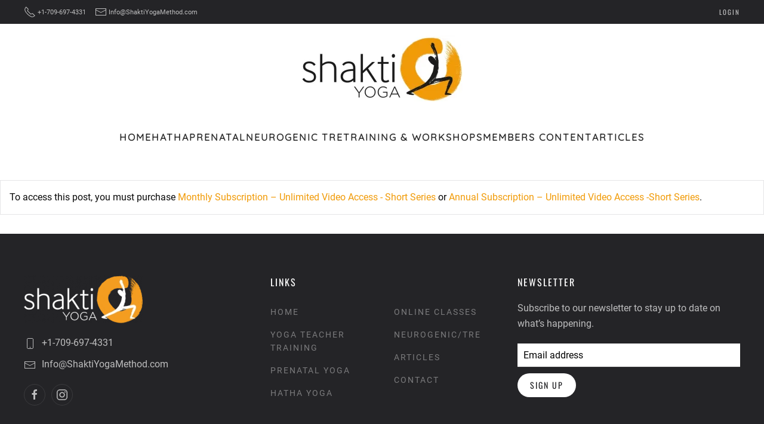

--- FILE ---
content_type: text/html; charset=UTF-8
request_url: https://shaktiyogamethod.com/joyful-piriformis/
body_size: 13856
content:
<!DOCTYPE html>
<html lang="en-US">
    <head>
        <meta charset="UTF-8">
        <meta name="viewport" content="width=device-width, initial-scale=1">
        <link rel="icon" href="/wp-content/uploads/2021/05/FAVICON.png" sizes="any">
                <link rel="apple-touch-icon" href="/wp-content/themes/yootheme/packages/theme-wordpress/assets/images/apple-touch-icon.png">
                <title>Joyful Piriformis &#8211; Shakti Yoga Method</title>
<meta name='robots' content='max-image-preview:large' />
	<style>img:is([sizes="auto" i], [sizes^="auto," i]) { contain-intrinsic-size: 3000px 1500px }</style>
	<link rel="alternate" type="application/rss+xml" title="Shakti Yoga Method &raquo; Feed" href="https://shaktiyogamethod.com/feed/" />
<link rel="alternate" type="application/rss+xml" title="Shakti Yoga Method &raquo; Comments Feed" href="https://shaktiyogamethod.com/comments/feed/" />
<link rel="alternate" type="text/calendar" title="Shakti Yoga Method &raquo; iCal Feed" href="https://shaktiyogamethod.com/events/?ical=1" />
<script type="text/javascript">
/* <![CDATA[ */
window._wpemojiSettings = {"baseUrl":"https:\/\/s.w.org\/images\/core\/emoji\/16.0.1\/72x72\/","ext":".png","svgUrl":"https:\/\/s.w.org\/images\/core\/emoji\/16.0.1\/svg\/","svgExt":".svg","source":{"concatemoji":"https:\/\/shaktiyogamethod.com\/wp-includes\/js\/wp-emoji-release.min.js?ver=6.8.3"}};
/*! This file is auto-generated */
!function(s,n){var o,i,e;function c(e){try{var t={supportTests:e,timestamp:(new Date).valueOf()};sessionStorage.setItem(o,JSON.stringify(t))}catch(e){}}function p(e,t,n){e.clearRect(0,0,e.canvas.width,e.canvas.height),e.fillText(t,0,0);var t=new Uint32Array(e.getImageData(0,0,e.canvas.width,e.canvas.height).data),a=(e.clearRect(0,0,e.canvas.width,e.canvas.height),e.fillText(n,0,0),new Uint32Array(e.getImageData(0,0,e.canvas.width,e.canvas.height).data));return t.every(function(e,t){return e===a[t]})}function u(e,t){e.clearRect(0,0,e.canvas.width,e.canvas.height),e.fillText(t,0,0);for(var n=e.getImageData(16,16,1,1),a=0;a<n.data.length;a++)if(0!==n.data[a])return!1;return!0}function f(e,t,n,a){switch(t){case"flag":return n(e,"\ud83c\udff3\ufe0f\u200d\u26a7\ufe0f","\ud83c\udff3\ufe0f\u200b\u26a7\ufe0f")?!1:!n(e,"\ud83c\udde8\ud83c\uddf6","\ud83c\udde8\u200b\ud83c\uddf6")&&!n(e,"\ud83c\udff4\udb40\udc67\udb40\udc62\udb40\udc65\udb40\udc6e\udb40\udc67\udb40\udc7f","\ud83c\udff4\u200b\udb40\udc67\u200b\udb40\udc62\u200b\udb40\udc65\u200b\udb40\udc6e\u200b\udb40\udc67\u200b\udb40\udc7f");case"emoji":return!a(e,"\ud83e\udedf")}return!1}function g(e,t,n,a){var r="undefined"!=typeof WorkerGlobalScope&&self instanceof WorkerGlobalScope?new OffscreenCanvas(300,150):s.createElement("canvas"),o=r.getContext("2d",{willReadFrequently:!0}),i=(o.textBaseline="top",o.font="600 32px Arial",{});return e.forEach(function(e){i[e]=t(o,e,n,a)}),i}function t(e){var t=s.createElement("script");t.src=e,t.defer=!0,s.head.appendChild(t)}"undefined"!=typeof Promise&&(o="wpEmojiSettingsSupports",i=["flag","emoji"],n.supports={everything:!0,everythingExceptFlag:!0},e=new Promise(function(e){s.addEventListener("DOMContentLoaded",e,{once:!0})}),new Promise(function(t){var n=function(){try{var e=JSON.parse(sessionStorage.getItem(o));if("object"==typeof e&&"number"==typeof e.timestamp&&(new Date).valueOf()<e.timestamp+604800&&"object"==typeof e.supportTests)return e.supportTests}catch(e){}return null}();if(!n){if("undefined"!=typeof Worker&&"undefined"!=typeof OffscreenCanvas&&"undefined"!=typeof URL&&URL.createObjectURL&&"undefined"!=typeof Blob)try{var e="postMessage("+g.toString()+"("+[JSON.stringify(i),f.toString(),p.toString(),u.toString()].join(",")+"));",a=new Blob([e],{type:"text/javascript"}),r=new Worker(URL.createObjectURL(a),{name:"wpTestEmojiSupports"});return void(r.onmessage=function(e){c(n=e.data),r.terminate(),t(n)})}catch(e){}c(n=g(i,f,p,u))}t(n)}).then(function(e){for(var t in e)n.supports[t]=e[t],n.supports.everything=n.supports.everything&&n.supports[t],"flag"!==t&&(n.supports.everythingExceptFlag=n.supports.everythingExceptFlag&&n.supports[t]);n.supports.everythingExceptFlag=n.supports.everythingExceptFlag&&!n.supports.flag,n.DOMReady=!1,n.readyCallback=function(){n.DOMReady=!0}}).then(function(){return e}).then(function(){var e;n.supports.everything||(n.readyCallback(),(e=n.source||{}).concatemoji?t(e.concatemoji):e.wpemoji&&e.twemoji&&(t(e.twemoji),t(e.wpemoji)))}))}((window,document),window._wpemojiSettings);
/* ]]> */
</script>
<link rel='stylesheet' id='tribe-events-pro-mini-calendar-block-styles-css' href='https://shaktiyogamethod.com/wp-content/plugins/events-calendar-pro/build/css/tribe-events-pro-mini-calendar-block.css?ver=7.7.12' type='text/css' media='all' />
<style id='wp-emoji-styles-inline-css' type='text/css'>

	img.wp-smiley, img.emoji {
		display: inline !important;
		border: none !important;
		box-shadow: none !important;
		height: 1em !important;
		width: 1em !important;
		margin: 0 0.07em !important;
		vertical-align: -0.1em !important;
		background: none !important;
		padding: 0 !important;
	}
</style>
<link rel='stylesheet' id='wp-block-library-css' href='https://shaktiyogamethod.com/wp-includes/css/dist/block-library/style.min.css?ver=6.8.3' type='text/css' media='all' />
<style id='classic-theme-styles-inline-css' type='text/css'>
/*! This file is auto-generated */
.wp-block-button__link{color:#fff;background-color:#32373c;border-radius:9999px;box-shadow:none;text-decoration:none;padding:calc(.667em + 2px) calc(1.333em + 2px);font-size:1.125em}.wp-block-file__button{background:#32373c;color:#fff;text-decoration:none}
</style>
<link rel='stylesheet' id='wc-memberships-blocks-css' href='https://shaktiyogamethod.com/wp-content/plugins/woocommerce-memberships/assets/css/blocks/wc-memberships-blocks.min.css?ver=1.26.9' type='text/css' media='all' />
<style id='global-styles-inline-css' type='text/css'>
:root{--wp--preset--aspect-ratio--square: 1;--wp--preset--aspect-ratio--4-3: 4/3;--wp--preset--aspect-ratio--3-4: 3/4;--wp--preset--aspect-ratio--3-2: 3/2;--wp--preset--aspect-ratio--2-3: 2/3;--wp--preset--aspect-ratio--16-9: 16/9;--wp--preset--aspect-ratio--9-16: 9/16;--wp--preset--color--black: #000000;--wp--preset--color--cyan-bluish-gray: #abb8c3;--wp--preset--color--white: #ffffff;--wp--preset--color--pale-pink: #f78da7;--wp--preset--color--vivid-red: #cf2e2e;--wp--preset--color--luminous-vivid-orange: #ff6900;--wp--preset--color--luminous-vivid-amber: #fcb900;--wp--preset--color--light-green-cyan: #7bdcb5;--wp--preset--color--vivid-green-cyan: #00d084;--wp--preset--color--pale-cyan-blue: #8ed1fc;--wp--preset--color--vivid-cyan-blue: #0693e3;--wp--preset--color--vivid-purple: #9b51e0;--wp--preset--gradient--vivid-cyan-blue-to-vivid-purple: linear-gradient(135deg,rgba(6,147,227,1) 0%,rgb(155,81,224) 100%);--wp--preset--gradient--light-green-cyan-to-vivid-green-cyan: linear-gradient(135deg,rgb(122,220,180) 0%,rgb(0,208,130) 100%);--wp--preset--gradient--luminous-vivid-amber-to-luminous-vivid-orange: linear-gradient(135deg,rgba(252,185,0,1) 0%,rgba(255,105,0,1) 100%);--wp--preset--gradient--luminous-vivid-orange-to-vivid-red: linear-gradient(135deg,rgba(255,105,0,1) 0%,rgb(207,46,46) 100%);--wp--preset--gradient--very-light-gray-to-cyan-bluish-gray: linear-gradient(135deg,rgb(238,238,238) 0%,rgb(169,184,195) 100%);--wp--preset--gradient--cool-to-warm-spectrum: linear-gradient(135deg,rgb(74,234,220) 0%,rgb(151,120,209) 20%,rgb(207,42,186) 40%,rgb(238,44,130) 60%,rgb(251,105,98) 80%,rgb(254,248,76) 100%);--wp--preset--gradient--blush-light-purple: linear-gradient(135deg,rgb(255,206,236) 0%,rgb(152,150,240) 100%);--wp--preset--gradient--blush-bordeaux: linear-gradient(135deg,rgb(254,205,165) 0%,rgb(254,45,45) 50%,rgb(107,0,62) 100%);--wp--preset--gradient--luminous-dusk: linear-gradient(135deg,rgb(255,203,112) 0%,rgb(199,81,192) 50%,rgb(65,88,208) 100%);--wp--preset--gradient--pale-ocean: linear-gradient(135deg,rgb(255,245,203) 0%,rgb(182,227,212) 50%,rgb(51,167,181) 100%);--wp--preset--gradient--electric-grass: linear-gradient(135deg,rgb(202,248,128) 0%,rgb(113,206,126) 100%);--wp--preset--gradient--midnight: linear-gradient(135deg,rgb(2,3,129) 0%,rgb(40,116,252) 100%);--wp--preset--font-size--small: 13px;--wp--preset--font-size--medium: 20px;--wp--preset--font-size--large: 36px;--wp--preset--font-size--x-large: 42px;--wp--preset--spacing--20: 0.44rem;--wp--preset--spacing--30: 0.67rem;--wp--preset--spacing--40: 1rem;--wp--preset--spacing--50: 1.5rem;--wp--preset--spacing--60: 2.25rem;--wp--preset--spacing--70: 3.38rem;--wp--preset--spacing--80: 5.06rem;--wp--preset--shadow--natural: 6px 6px 9px rgba(0, 0, 0, 0.2);--wp--preset--shadow--deep: 12px 12px 50px rgba(0, 0, 0, 0.4);--wp--preset--shadow--sharp: 6px 6px 0px rgba(0, 0, 0, 0.2);--wp--preset--shadow--outlined: 6px 6px 0px -3px rgba(255, 255, 255, 1), 6px 6px rgba(0, 0, 0, 1);--wp--preset--shadow--crisp: 6px 6px 0px rgba(0, 0, 0, 1);}:where(.is-layout-flex){gap: 0.5em;}:where(.is-layout-grid){gap: 0.5em;}body .is-layout-flex{display: flex;}.is-layout-flex{flex-wrap: wrap;align-items: center;}.is-layout-flex > :is(*, div){margin: 0;}body .is-layout-grid{display: grid;}.is-layout-grid > :is(*, div){margin: 0;}:where(.wp-block-columns.is-layout-flex){gap: 2em;}:where(.wp-block-columns.is-layout-grid){gap: 2em;}:where(.wp-block-post-template.is-layout-flex){gap: 1.25em;}:where(.wp-block-post-template.is-layout-grid){gap: 1.25em;}.has-black-color{color: var(--wp--preset--color--black) !important;}.has-cyan-bluish-gray-color{color: var(--wp--preset--color--cyan-bluish-gray) !important;}.has-white-color{color: var(--wp--preset--color--white) !important;}.has-pale-pink-color{color: var(--wp--preset--color--pale-pink) !important;}.has-vivid-red-color{color: var(--wp--preset--color--vivid-red) !important;}.has-luminous-vivid-orange-color{color: var(--wp--preset--color--luminous-vivid-orange) !important;}.has-luminous-vivid-amber-color{color: var(--wp--preset--color--luminous-vivid-amber) !important;}.has-light-green-cyan-color{color: var(--wp--preset--color--light-green-cyan) !important;}.has-vivid-green-cyan-color{color: var(--wp--preset--color--vivid-green-cyan) !important;}.has-pale-cyan-blue-color{color: var(--wp--preset--color--pale-cyan-blue) !important;}.has-vivid-cyan-blue-color{color: var(--wp--preset--color--vivid-cyan-blue) !important;}.has-vivid-purple-color{color: var(--wp--preset--color--vivid-purple) !important;}.has-black-background-color{background-color: var(--wp--preset--color--black) !important;}.has-cyan-bluish-gray-background-color{background-color: var(--wp--preset--color--cyan-bluish-gray) !important;}.has-white-background-color{background-color: var(--wp--preset--color--white) !important;}.has-pale-pink-background-color{background-color: var(--wp--preset--color--pale-pink) !important;}.has-vivid-red-background-color{background-color: var(--wp--preset--color--vivid-red) !important;}.has-luminous-vivid-orange-background-color{background-color: var(--wp--preset--color--luminous-vivid-orange) !important;}.has-luminous-vivid-amber-background-color{background-color: var(--wp--preset--color--luminous-vivid-amber) !important;}.has-light-green-cyan-background-color{background-color: var(--wp--preset--color--light-green-cyan) !important;}.has-vivid-green-cyan-background-color{background-color: var(--wp--preset--color--vivid-green-cyan) !important;}.has-pale-cyan-blue-background-color{background-color: var(--wp--preset--color--pale-cyan-blue) !important;}.has-vivid-cyan-blue-background-color{background-color: var(--wp--preset--color--vivid-cyan-blue) !important;}.has-vivid-purple-background-color{background-color: var(--wp--preset--color--vivid-purple) !important;}.has-black-border-color{border-color: var(--wp--preset--color--black) !important;}.has-cyan-bluish-gray-border-color{border-color: var(--wp--preset--color--cyan-bluish-gray) !important;}.has-white-border-color{border-color: var(--wp--preset--color--white) !important;}.has-pale-pink-border-color{border-color: var(--wp--preset--color--pale-pink) !important;}.has-vivid-red-border-color{border-color: var(--wp--preset--color--vivid-red) !important;}.has-luminous-vivid-orange-border-color{border-color: var(--wp--preset--color--luminous-vivid-orange) !important;}.has-luminous-vivid-amber-border-color{border-color: var(--wp--preset--color--luminous-vivid-amber) !important;}.has-light-green-cyan-border-color{border-color: var(--wp--preset--color--light-green-cyan) !important;}.has-vivid-green-cyan-border-color{border-color: var(--wp--preset--color--vivid-green-cyan) !important;}.has-pale-cyan-blue-border-color{border-color: var(--wp--preset--color--pale-cyan-blue) !important;}.has-vivid-cyan-blue-border-color{border-color: var(--wp--preset--color--vivid-cyan-blue) !important;}.has-vivid-purple-border-color{border-color: var(--wp--preset--color--vivid-purple) !important;}.has-vivid-cyan-blue-to-vivid-purple-gradient-background{background: var(--wp--preset--gradient--vivid-cyan-blue-to-vivid-purple) !important;}.has-light-green-cyan-to-vivid-green-cyan-gradient-background{background: var(--wp--preset--gradient--light-green-cyan-to-vivid-green-cyan) !important;}.has-luminous-vivid-amber-to-luminous-vivid-orange-gradient-background{background: var(--wp--preset--gradient--luminous-vivid-amber-to-luminous-vivid-orange) !important;}.has-luminous-vivid-orange-to-vivid-red-gradient-background{background: var(--wp--preset--gradient--luminous-vivid-orange-to-vivid-red) !important;}.has-very-light-gray-to-cyan-bluish-gray-gradient-background{background: var(--wp--preset--gradient--very-light-gray-to-cyan-bluish-gray) !important;}.has-cool-to-warm-spectrum-gradient-background{background: var(--wp--preset--gradient--cool-to-warm-spectrum) !important;}.has-blush-light-purple-gradient-background{background: var(--wp--preset--gradient--blush-light-purple) !important;}.has-blush-bordeaux-gradient-background{background: var(--wp--preset--gradient--blush-bordeaux) !important;}.has-luminous-dusk-gradient-background{background: var(--wp--preset--gradient--luminous-dusk) !important;}.has-pale-ocean-gradient-background{background: var(--wp--preset--gradient--pale-ocean) !important;}.has-electric-grass-gradient-background{background: var(--wp--preset--gradient--electric-grass) !important;}.has-midnight-gradient-background{background: var(--wp--preset--gradient--midnight) !important;}.has-small-font-size{font-size: var(--wp--preset--font-size--small) !important;}.has-medium-font-size{font-size: var(--wp--preset--font-size--medium) !important;}.has-large-font-size{font-size: var(--wp--preset--font-size--large) !important;}.has-x-large-font-size{font-size: var(--wp--preset--font-size--x-large) !important;}
:where(.wp-block-post-template.is-layout-flex){gap: 1.25em;}:where(.wp-block-post-template.is-layout-grid){gap: 1.25em;}
:where(.wp-block-columns.is-layout-flex){gap: 2em;}:where(.wp-block-columns.is-layout-grid){gap: 2em;}
:root :where(.wp-block-pullquote){font-size: 1.5em;line-height: 1.6;}
</style>
<style id='woocommerce-inline-inline-css' type='text/css'>
.woocommerce form .form-row .required { visibility: visible; }
</style>
<link rel='stylesheet' id='learndash_quiz_front_css-css' href='//shaktiyogamethod.com/wp-content/plugins/sfwd-lms/themes/legacy/templates/learndash_quiz_front.min.css?ver=4.25.8.1' type='text/css' media='all' />
<link rel='stylesheet' id='dashicons-css' href='https://shaktiyogamethod.com/wp-includes/css/dashicons.min.css?ver=6.8.3' type='text/css' media='all' />
<style id='dashicons-inline-css' type='text/css'>
[data-font="Dashicons"]:before {font-family: 'Dashicons' !important;content: attr(data-icon) !important;speak: none !important;font-weight: normal !important;font-variant: normal !important;text-transform: none !important;line-height: 1 !important;font-style: normal !important;-webkit-font-smoothing: antialiased !important;-moz-osx-font-smoothing: grayscale !important;}
</style>
<link rel='stylesheet' id='learndash-css' href='//shaktiyogamethod.com/wp-content/plugins/sfwd-lms/src/assets/dist/css/styles.css?ver=4.25.8.1' type='text/css' media='all' />
<link rel='stylesheet' id='jquery-dropdown-css-css' href='//shaktiyogamethod.com/wp-content/plugins/sfwd-lms/assets/css/jquery.dropdown.min.css?ver=4.25.8.1' type='text/css' media='all' />
<link rel='stylesheet' id='learndash_lesson_video-css' href='//shaktiyogamethod.com/wp-content/plugins/sfwd-lms/themes/legacy/templates/learndash_lesson_video.min.css?ver=4.25.8.1' type='text/css' media='all' />
<link rel='stylesheet' id='learndash-admin-bar-css' href='https://shaktiyogamethod.com/wp-content/plugins/sfwd-lms/src/assets/dist/css/admin-bar/styles.css?ver=4.25.8.1' type='text/css' media='all' />
<link rel='stylesheet' id='learndash-course-grid-skin-grid-css' href='https://shaktiyogamethod.com/wp-content/plugins/sfwd-lms/includes/course-grid/templates/skins/grid/style.css?ver=4.25.8.1' type='text/css' media='all' />
<link rel='stylesheet' id='learndash-course-grid-pagination-css' href='https://shaktiyogamethod.com/wp-content/plugins/sfwd-lms/includes/course-grid/templates/pagination/style.css?ver=4.25.8.1' type='text/css' media='all' />
<link rel='stylesheet' id='learndash-course-grid-filter-css' href='https://shaktiyogamethod.com/wp-content/plugins/sfwd-lms/includes/course-grid/templates/filter/style.css?ver=4.25.8.1' type='text/css' media='all' />
<link rel='stylesheet' id='learndash-course-grid-card-grid-1-css' href='https://shaktiyogamethod.com/wp-content/plugins/sfwd-lms/includes/course-grid/templates/cards/grid-1/style.css?ver=4.25.8.1' type='text/css' media='all' />
<link rel='stylesheet' id='wc-memberships-frontend-css' href='https://shaktiyogamethod.com/wp-content/plugins/woocommerce-memberships/assets/css/frontend/wc-memberships-frontend.min.css?ver=1.26.9' type='text/css' media='all' />
<link rel='stylesheet' id='learndash-front-css' href='//shaktiyogamethod.com/wp-content/plugins/sfwd-lms/themes/ld30/assets/css/learndash.min.css?ver=4.25.8.1' type='text/css' media='all' />
<style id='learndash-front-inline-css' type='text/css'>
		.learndash-wrapper .ld-item-list .ld-item-list-item.ld-is-next,
		.learndash-wrapper .wpProQuiz_content .wpProQuiz_questionListItem label:focus-within {
			border-color: #dd9933;
		}

		/*
		.learndash-wrapper a:not(.ld-button):not(#quiz_continue_link):not(.ld-focus-menu-link):not(.btn-blue):not(#quiz_continue_link):not(.ld-js-register-account):not(#ld-focus-mode-course-heading):not(#btn-join):not(.ld-item-name):not(.ld-table-list-item-preview):not(.ld-lesson-item-preview-heading),
		 */

		.learndash-wrapper .ld-breadcrumbs a,
		.learndash-wrapper .ld-lesson-item.ld-is-current-lesson .ld-lesson-item-preview-heading,
		.learndash-wrapper .ld-lesson-item.ld-is-current-lesson .ld-lesson-title,
		.learndash-wrapper .ld-primary-color-hover:hover,
		.learndash-wrapper .ld-primary-color,
		.learndash-wrapper .ld-primary-color-hover:hover,
		.learndash-wrapper .ld-primary-color,
		.learndash-wrapper .ld-tabs .ld-tabs-navigation .ld-tab.ld-active,
		.learndash-wrapper .ld-button.ld-button-transparent,
		.learndash-wrapper .ld-button.ld-button-reverse,
		.learndash-wrapper .ld-icon-certificate,
		.learndash-wrapper .ld-login-modal .ld-login-modal-login .ld-modal-heading,
		#wpProQuiz_user_content a,
		.learndash-wrapper .ld-item-list .ld-item-list-item a.ld-item-name:hover,
		.learndash-wrapper .ld-focus-comments__heading-actions .ld-expand-button,
		.learndash-wrapper .ld-focus-comments__heading a,
		.learndash-wrapper .ld-focus-comments .comment-respond a,
		.learndash-wrapper .ld-focus-comment .ld-comment-reply a.comment-reply-link:hover,
		.learndash-wrapper .ld-expand-button.ld-button-alternate {
			color: #dd9933 !important;
		}

		.learndash-wrapper .ld-focus-comment.bypostauthor>.ld-comment-wrapper,
		.learndash-wrapper .ld-focus-comment.role-group_leader>.ld-comment-wrapper,
		.learndash-wrapper .ld-focus-comment.role-administrator>.ld-comment-wrapper {
			background-color:rgba(221, 153, 51, 0.03) !important;
		}


		.learndash-wrapper .ld-primary-background,
		.learndash-wrapper .ld-tabs .ld-tabs-navigation .ld-tab.ld-active:after {
			background: #dd9933 !important;
		}



		.learndash-wrapper .ld-course-navigation .ld-lesson-item.ld-is-current-lesson .ld-status-incomplete,
		.learndash-wrapper .ld-focus-comment.bypostauthor:not(.ptype-sfwd-assignment) >.ld-comment-wrapper>.ld-comment-avatar img,
		.learndash-wrapper .ld-focus-comment.role-group_leader>.ld-comment-wrapper>.ld-comment-avatar img,
		.learndash-wrapper .ld-focus-comment.role-administrator>.ld-comment-wrapper>.ld-comment-avatar img {
			border-color: #dd9933 !important;
		}



		.learndash-wrapper .ld-loading::before {
			border-top:3px solid #dd9933 !important;
		}

		.learndash-wrapper .ld-button:hover:not([disabled]):not(.ld-button-transparent):not(.ld--ignore-inline-css),
		#learndash-tooltips .ld-tooltip:after,
		#learndash-tooltips .ld-tooltip,
		.ld-tooltip:not(.ld-tooltip--modern) [role="tooltip"],
		.learndash-wrapper .ld-primary-background,
		.learndash-wrapper .btn-join:not(.ld--ignore-inline-css),
		.learndash-wrapper #btn-join:not(.ld--ignore-inline-css),
		.learndash-wrapper .ld-button:not([disabled]):not(.ld-button-reverse):not(.ld-button-transparent):not(.ld--ignore-inline-css),
		.learndash-wrapper .ld-expand-button:not([disabled]),
		.learndash-wrapper .wpProQuiz_content .wpProQuiz_button:not([disabled]):not(.wpProQuiz_button_reShowQuestion):not(.wpProQuiz_button_restartQuiz),
		.learndash-wrapper .wpProQuiz_content .wpProQuiz_button2:not([disabled]),
		.learndash-wrapper .ld-focus .ld-focus-sidebar .ld-course-navigation-heading,
		.learndash-wrapper .ld-focus-comments .form-submit #submit,
		.learndash-wrapper .ld-login-modal input[type='submit']:not([disabled]),
		.learndash-wrapper .ld-login-modal .ld-login-modal-register:not([disabled]),
		.learndash-wrapper .wpProQuiz_content .wpProQuiz_certificate a.btn-blue:not([disabled]),
		.learndash-wrapper .ld-focus .ld-focus-header .ld-user-menu .ld-user-menu-items a:not([disabled]),
		#wpProQuiz_user_content table.wp-list-table thead th,
		#wpProQuiz_overlay_close:not([disabled]),
		.learndash-wrapper .ld-expand-button.ld-button-alternate:not([disabled]) .ld-icon {
			background-color: #dd9933 !important;
			color: #000000;
		}

		.learndash-wrapper .ld-focus .ld-focus-sidebar .ld-focus-sidebar-trigger:not([disabled]):not(:hover):not(:focus) .ld-icon {
			background-color: #dd9933;
		}

		.learndash-wrapper .ld-focus .ld-focus-sidebar .ld-focus-sidebar-trigger:hover .ld-icon,
		.learndash-wrapper .ld-focus .ld-focus-sidebar .ld-focus-sidebar-trigger:focus .ld-icon {
			border-color: #dd9933;
			color: #dd9933;
		}

		.learndash-wrapper .ld-button:focus:not(.ld-button-transparent):not(.ld--ignore-inline-css),
		.learndash-wrapper .btn-join:focus:not(.ld--ignore-inline-css),
		.learndash-wrapper #btn-join:focus:not(.ld--ignore-inline-css),
		.learndash-wrapper .ld-expand-button:focus,
		.learndash-wrapper .wpProQuiz_content .wpProQuiz_button:not(.wpProQuiz_button_reShowQuestion):focus:not(.wpProQuiz_button_restartQuiz),
		.learndash-wrapper .wpProQuiz_content .wpProQuiz_button2:focus,
		.learndash-wrapper .ld-focus-comments .form-submit #submit,
		.learndash-wrapper .ld-login-modal input[type='submit']:focus,
		.learndash-wrapper .ld-login-modal .ld-login-modal-register:focus,
		.learndash-wrapper .wpProQuiz_content .wpProQuiz_certificate a.btn-blue:focus {
			opacity: 0.75; /* Replicates the hover/focus states pre-4.21.3. */
			outline-color: #dd9933;
		}

		.learndash-wrapper .ld-button:hover:not(.ld-button-transparent):not(.ld--ignore-inline-css),
		.learndash-wrapper .btn-join:hover:not(.ld--ignore-inline-css),
		.learndash-wrapper #btn-join:hover:not(.ld--ignore-inline-css),
		.learndash-wrapper .ld-expand-button:hover,
		.learndash-wrapper .wpProQuiz_content .wpProQuiz_button:not(.wpProQuiz_button_reShowQuestion):hover:not(.wpProQuiz_button_restartQuiz),
		.learndash-wrapper .wpProQuiz_content .wpProQuiz_button2:hover,
		.learndash-wrapper .ld-focus-comments .form-submit #submit,
		.learndash-wrapper .ld-login-modal input[type='submit']:hover,
		.learndash-wrapper .ld-login-modal .ld-login-modal-register:hover,
		.learndash-wrapper .wpProQuiz_content .wpProQuiz_certificate a.btn-blue:hover {
			background-color: #dd9933; /* Replicates the hover/focus states pre-4.21.3. */
			opacity: 0.85; /* Replicates the hover/focus states pre-4.21.3. */
		}

		.learndash-wrapper .ld-item-list .ld-item-search .ld-closer:focus {
			border-color: #dd9933;
		}

		.learndash-wrapper .ld-focus .ld-focus-header .ld-user-menu .ld-user-menu-items:before {
			border-bottom-color: #dd9933 !important;
		}

		.learndash-wrapper .ld-button.ld-button-transparent:hover {
			background: transparent !important;
		}

		.learndash-wrapper .ld-button.ld-button-transparent:focus {
			outline-color: #dd9933;
		}

		.learndash-wrapper .ld-focus .ld-focus-header .sfwd-mark-complete .learndash_mark_complete_button:not(.ld--ignore-inline-css),
		.learndash-wrapper .ld-focus .ld-focus-header #sfwd-mark-complete #learndash_mark_complete_button,
		.learndash-wrapper .ld-button.ld-button-transparent,
		.learndash-wrapper .ld-button.ld-button-alternate,
		.learndash-wrapper .ld-expand-button.ld-button-alternate {
			background-color:transparent !important;
		}

		.learndash-wrapper .ld-focus-header .ld-user-menu .ld-user-menu-items a,
		.learndash-wrapper .ld-button.ld-button-reverse:hover,
		.learndash-wrapper .ld-alert-success .ld-alert-icon.ld-icon-certificate,
		.learndash-wrapper .ld-alert-warning .ld-button,
		.learndash-wrapper .ld-primary-background.ld-status {
			color:white !important;
		}

		.learndash-wrapper .ld-status.ld-status-unlocked {
			background-color: rgba(221,153,51,0.2) !important;
			color: #dd9933 !important;
		}

		.learndash-wrapper .wpProQuiz_content .wpProQuiz_addToplist {
			background-color: rgba(221,153,51,0.1) !important;
			border: 1px solid #dd9933 !important;
		}

		.learndash-wrapper .wpProQuiz_content .wpProQuiz_toplistTable th {
			background: #dd9933 !important;
		}

		.learndash-wrapper .wpProQuiz_content .wpProQuiz_toplistTrOdd {
			background-color: rgba(221,153,51,0.1) !important;
		}


		.learndash-wrapper .wpProQuiz_content .wpProQuiz_time_limit .wpProQuiz_progress {
			background-color: #dd9933 !important;
		}
		
		.learndash-wrapper #quiz_continue_link,
		.learndash-wrapper .ld-secondary-background,
		.learndash-wrapper .learndash_mark_complete_button:not(.ld--ignore-inline-css),
		.learndash-wrapper #learndash_mark_complete_button,
		.learndash-wrapper .ld-status-complete,
		.learndash-wrapper .ld-alert-success .ld-button,
		.learndash-wrapper .ld-alert-success .ld-alert-icon {
			background-color: #81d742 !important;
		}

		.learndash-wrapper #quiz_continue_link:focus,
		.learndash-wrapper .learndash_mark_complete_button:focus:not(.ld--ignore-inline-css),
		.learndash-wrapper #learndash_mark_complete_button:focus,
		.learndash-wrapper .ld-alert-success .ld-button:focus {
			outline-color: #81d742;
		}

		.learndash-wrapper .wpProQuiz_content a#quiz_continue_link {
			background-color: #81d742 !important;
		}

		.learndash-wrapper .wpProQuiz_content a#quiz_continue_link:focus {
			outline-color: #81d742;
		}

		.learndash-wrapper .course_progress .sending_progress_bar {
			background: #81d742 !important;
		}

		.learndash-wrapper .wpProQuiz_content .wpProQuiz_button_reShowQuestion:hover, .learndash-wrapper .wpProQuiz_content .wpProQuiz_button_restartQuiz:hover {
			background-color: #81d742 !important;
			opacity: 0.75;
		}

		.learndash-wrapper .wpProQuiz_content .wpProQuiz_button_reShowQuestion:focus,
		.learndash-wrapper .wpProQuiz_content .wpProQuiz_button_restartQuiz:focus {
			outline-color: #81d742;
		}

		.learndash-wrapper .ld-secondary-color-hover:hover,
		.learndash-wrapper .ld-secondary-color,
		.learndash-wrapper .ld-focus .ld-focus-header .sfwd-mark-complete .learndash_mark_complete_button:not(.ld--ignore-inline-css),
		.learndash-wrapper .ld-focus .ld-focus-header #sfwd-mark-complete #learndash_mark_complete_button,
		.learndash-wrapper .ld-focus .ld-focus-header .sfwd-mark-complete:after {
			color: #81d742 !important;
		}

		.learndash-wrapper .ld-secondary-in-progress-icon {
			border-left-color: #81d742 !important;
			border-top-color: #81d742 !important;
		}

		.learndash-wrapper .ld-alert-success {
			border-color: #81d742;
			background-color: transparent !important;
			color: #81d742;
		}

		
		.learndash-wrapper .ld-alert-warning {
			background-color:transparent;
		}

		.learndash-wrapper .ld-status-waiting,
		.learndash-wrapper .ld-alert-warning .ld-alert-icon {
			background-color: #eeee22 !important;
		}

		.learndash-wrapper .ld-tertiary-color-hover:hover,
		.learndash-wrapper .ld-tertiary-color,
		.learndash-wrapper .ld-alert-warning {
			color: #eeee22 !important;
		}

		.learndash-wrapper .ld-tertiary-background {
			background-color: #eeee22 !important;
		}

		.learndash-wrapper .ld-alert-warning {
			border-color: #eeee22 !important;
		}

		.learndash-wrapper .ld-tertiary-background,
		.learndash-wrapper .ld-alert-warning .ld-alert-icon {
			color:white !important;
		}

		.learndash-wrapper .wpProQuiz_content .wpProQuiz_reviewQuestion li.wpProQuiz_reviewQuestionReview,
		.learndash-wrapper .wpProQuiz_content .wpProQuiz_box li.wpProQuiz_reviewQuestionReview {
			background-color: #eeee22 !important;
		}

		
</style>
<link href="https://shaktiyogamethod.com/wp-content/themes/yootheme/css/theme.1.css?ver=1765349577" rel="stylesheet">
<link href="https://shaktiyogamethod.com/wp-content/themes/yootheme/css/theme.update.css?ver=4.3.3" rel="stylesheet">
<script type="text/javascript" src="https://shaktiyogamethod.com/wp-includes/js/jquery/jquery.min.js?ver=3.7.1" id="jquery-core-js"></script>
<script type="text/javascript" src="https://shaktiyogamethod.com/wp-includes/js/jquery/jquery-migrate.min.js?ver=3.4.1" id="jquery-migrate-js"></script>
<script type="text/javascript" src="https://shaktiyogamethod.com/wp-content/plugins/woocommerce/assets/js/jquery-blockui/jquery.blockUI.min.js?ver=2.7.0-wc.10.4.3" id="wc-jquery-blockui-js" defer="defer" data-wp-strategy="defer"></script>
<script type="text/javascript" src="https://shaktiyogamethod.com/wp-content/plugins/woocommerce/assets/js/js-cookie/js.cookie.min.js?ver=2.1.4-wc.10.4.3" id="wc-js-cookie-js" defer="defer" data-wp-strategy="defer"></script>
<script type="text/javascript" id="woocommerce-js-extra">
/* <![CDATA[ */
var woocommerce_params = {"ajax_url":"\/wp-admin\/admin-ajax.php","wc_ajax_url":"\/?wc-ajax=%%endpoint%%","i18n_password_show":"Show password","i18n_password_hide":"Hide password"};
/* ]]> */
</script>
<script type="text/javascript" src="https://shaktiyogamethod.com/wp-content/plugins/woocommerce/assets/js/frontend/woocommerce.min.js?ver=10.4.3" id="woocommerce-js" defer="defer" data-wp-strategy="defer"></script>
<script type="text/javascript" id="WCPAY_ASSETS-js-extra">
/* <![CDATA[ */
var wcpayAssets = {"url":"https:\/\/shaktiyogamethod.com\/wp-content\/plugins\/woocommerce-payments\/dist\/"};
/* ]]> */
</script>
<link rel="https://api.w.org/" href="https://shaktiyogamethod.com/wp-json/" /><link rel="alternate" title="JSON" type="application/json" href="https://shaktiyogamethod.com/wp-json/wp/v2/posts/7638" /><link rel="EditURI" type="application/rsd+xml" title="RSD" href="https://shaktiyogamethod.com/xmlrpc.php?rsd" />
<link rel="canonical" href="https://shaktiyogamethod.com/joyful-piriformis/" />
<link rel='shortlink' href='https://shaktiyogamethod.com/?p=7638' />
<link rel="alternate" title="oEmbed (JSON)" type="application/json+oembed" href="https://shaktiyogamethod.com/wp-json/oembed/1.0/embed?url=https%3A%2F%2Fshaktiyogamethod.com%2Fjoyful-piriformis%2F" />
<link rel="alternate" title="oEmbed (XML)" type="text/xml+oembed" href="https://shaktiyogamethod.com/wp-json/oembed/1.0/embed?url=https%3A%2F%2Fshaktiyogamethod.com%2Fjoyful-piriformis%2F&#038;format=xml" />
<script>  var el_i13_login_captcha=null; var el_i13_register_captcha=null; </script><meta name="et-api-version" content="v1"><meta name="et-api-origin" content="https://shaktiyogamethod.com"><link rel="https://theeventscalendar.com/" href="https://shaktiyogamethod.com/wp-json/tribe/tickets/v1/" /><meta name="tec-api-version" content="v1"><meta name="tec-api-origin" content="https://shaktiyogamethod.com"><link rel="alternate" href="https://shaktiyogamethod.com/wp-json/tribe/events/v1/" />	<noscript><style>.woocommerce-product-gallery{ opacity: 1 !important; }</style></noscript>
	<script src="https://shaktiyogamethod.com/wp-content/themes/yootheme/vendor/assets/uikit/dist/js/uikit.min.js?ver=4.3.3"></script>
<script src="https://shaktiyogamethod.com/wp-content/themes/yootheme/vendor/assets/uikit/dist/js/uikit-icons-fuse.min.js?ver=4.3.3"></script>
<script src="https://shaktiyogamethod.com/wp-content/themes/yootheme/js/theme.js?ver=4.3.3"></script>
<script>window.yootheme ||= {}; var $theme = yootheme.theme = {"i18n":{"close":{"label":"Close"},"totop":{"label":"Back to top"},"marker":{"label":"Open"},"navbarToggleIcon":{"label":"Open menu"},"paginationPrevious":{"label":"Previous page"},"paginationNext":{"label":"Next page"},"searchIcon":{"toggle":"Open Search","submit":"Submit Search"},"slider":{"next":"Next slide","previous":"Previous slide","slideX":"Slide %s","slideLabel":"%s of %s"},"slideshow":{"next":"Next slide","previous":"Previous slide","slideX":"Slide %s","slideLabel":"%s of %s"},"lightboxPanel":{"next":"Next slide","previous":"Previous slide","slideLabel":"%s of %s","close":"Close"}}};</script>
<link rel="icon" href="/wp-content/uploads/2021/05/FAVICON.png" sizes="any">
<link rel="apple-touch-icon" href="/wp-content/themes/yootheme/packages/theme-wordpress/assets/images/apple-touch-icon.png">
		<style type="text/css" id="wp-custom-css">
			.event .uk-article-title {
 border:1px solid #000000;
}
.related.products {
  display: none;
}

.tribe-events-cost{
	Display:none;
}

.tribe-events-c-subscribe-dropdown{
	Display:none;
	!important;
}

.tribe-tickets.my-attendance-list, .woocommerce-account-my-memberships{
	border:1px solid #e5e5e7;
	padding: 15px 29px 15px 15px;
	color: #090909;
	!important;
}
.tribe-tickets__rsvp-attendance{
	display:none !important;
}






		</style>
		    </head>
    <body class="wp-singular post-template-default single single-post postid-7638 single-format-standard wp-theme-yootheme wp-child-theme-yootheme-shakti theme-yootheme woocommerce-no-js tribe-no-js tec-no-tickets-on-recurring tec-no-rsvp-on-recurring membership-content access-restricted tribe-theme-yootheme">

        
        <div class="uk-hidden-visually uk-notification uk-notification-top-left uk-width-auto">
            <div class="uk-notification-message">
                <a href="#tm-main">Skip to main content</a>
            </div>
        </div>

        
        
        <div class="tm-page">

                        


<header class="tm-header-mobile uk-hidden@m">


    
        <div class="uk-navbar-container">

            <div class="uk-container uk-container-expand">
                <nav class="uk-navbar" uk-navbar="{&quot;align&quot;:&quot;left&quot;,&quot;container&quot;:&quot;.tm-header-mobile&quot;,&quot;boundary&quot;:&quot;.tm-header-mobile .uk-navbar-container&quot;}">

                                        <div class="uk-navbar-left">

                                                    <a href="https://shaktiyogamethod.com/" aria-label="Back to home" class="uk-logo uk-navbar-item">
    <picture>
<source type="image/webp" srcset="/wp-content/themes/yootheme/cache/1b/Shakti-YOGA-jpeg-close-crop-1-1b190ad3.webp 171w, /wp-content/themes/yootheme/cache/84/Shakti-YOGA-jpeg-close-crop-1-84a96d88.webp 342w" sizes="(min-width: 171px) 171px">
<img alt loading="eager" src="/wp-content/themes/yootheme/cache/7c/Shakti-YOGA-jpeg-close-crop-1-7cb28da1.jpeg" width="171" height="70">
</picture></a>                        
                        
                    </div>
                    
                    
                                        <div class="uk-navbar-right">

                                                                            
                        <a uk-toggle href="#tm-dialog-mobile" class="uk-navbar-toggle">

        
        <div uk-navbar-toggle-icon></div>

        
    </a>
                    </div>
                    
                </nav>
            </div>

        </div>

    



        <div id="tm-dialog-mobile" uk-offcanvas="container: true; overlay: true" mode="slide" flip>
        <div class="uk-offcanvas-bar uk-flex uk-flex-column">

                        <button class="uk-offcanvas-close uk-close-large" type="button" uk-close uk-toggle="cls: uk-close-large; mode: media; media: @s"></button>
            
                        <div class="uk-margin-auto-bottom">
                
<div class="uk-grid uk-child-width-1-1" uk-grid>    <div>
<div class="uk-panel">

    
    <a href="https://shaktiyogamethod.com/" aria-label="Back to home" class="uk-logo">
    <picture>
<source type="image/webp" srcset="/wp-content/themes/yootheme/cache/b6/Shakti-YOGA-jpeg-close-crop-1-b6a561da.webp 768w, /wp-content/themes/yootheme/cache/5b/Shakti-YOGA-jpeg-close-crop-1-5b6883d5.webp 918w, /wp-content/themes/yootheme/cache/13/Shakti-YOGA-jpeg-close-crop-1-134e9da2.webp 919w" sizes="(min-width: 919px) 919px">
<img alt loading="eager" src="/wp-content/themes/yootheme/cache/02/Shakti-YOGA-jpeg-close-crop-1-02b196e2.jpeg" width="919" height="376">
</picture></a>
</div>
</div>    <div>
<div class="uk-panel widget widget_nav_menu" id="nav_menu-4">

    
    
<ul class="uk-nav uk-nav-default">
    
	<li class="menu-item menu-item-type-post_type menu-item-object-page menu-item-home"><a href="https://shaktiyogamethod.com/"> Home</a></li>
	<li class="menu-item menu-item-type-post_type menu-item-object-page menu-item-has-children uk-parent"><a href="https://shaktiyogamethod.com/hatha-yoga/"> Hatha</a>
	<ul class="uk-nav-sub">

		<li class="menu-item menu-item-type-post_type menu-item-object-post"><a href="https://shaktiyogamethod.com/hatha-yoga-mixed-level/"> Hatha Yoga Mixed Level</a></li>
		<li class="menu-item menu-item-type-post_type menu-item-object-post"><a href="https://shaktiyogamethod.com/private-sessions/"> Private Sessions</a></li></ul></li>
	<li class="menu-item menu-item-type-post_type menu-item-object-page menu-item-has-children uk-parent"><a href="https://shaktiyogamethod.com/prenatal-services/"> Prenatal</a>
	<ul class="uk-nav-sub">

		<li class="menu-item menu-item-type-post_type menu-item-object-post"><a href="https://shaktiyogamethod.com/prenatal-yoga/"> Prenatal Yoga</a></li>
		<li class="menu-item menu-item-type-post_type menu-item-object-post"><a href="https://shaktiyogamethod.com/prenatal-couples-yoga/"> Prenatal Couples Yoga</a></li>
		<li class="menu-item menu-item-type-post_type menu-item-object-post"><a href="https://shaktiyogamethod.com/couples-birth-preparation-workshop/"> Couples Birth Preparation Workshop</a></li>
		<li class="menu-item menu-item-type-post_type menu-item-object-post"><a href="https://shaktiyogamethod.com/mom-baby-yoga/"> Mom &#038; Baby Yoga</a></li>
		<li class="menu-item menu-item-type-post_type menu-item-object-post"><a href="https://shaktiyogamethod.com/private-sessions/"> Private Sessions</a></li></ul></li>
	<li class="menu-item menu-item-type-custom menu-item-object-custom menu-item-has-children uk-parent"><a href="/neurogenic-tre/"> Neurogenic TRE</a>
	<ul class="uk-nav-sub">

		<li class="menu-item menu-item-type-post_type menu-item-object-post"><a href="https://shaktiyogamethod.com/neurogenic-yoga/"> Neurogenic Yoga</a></li>
		<li class="menu-item menu-item-type-post_type menu-item-object-post"><a href="https://shaktiyogamethod.com/neurogenic-yoga-1-day-workshop/"> Neurogenic Workshop</a></li>
		<li class="menu-item menu-item-type-post_type menu-item-object-post"><a href="https://shaktiyogamethod.com/private-sessions/"> Private Sessions</a></li></ul></li>
	<li class="menu-item menu-item-type-post_type menu-item-object-page menu-item-has-children uk-parent"><a href="https://shaktiyogamethod.com/teacher-training/"> Training & Workshops</a>
	<ul class="uk-nav-sub">

		<li class="menu-item menu-item-type-post_type menu-item-object-post"><a href="https://shaktiyogamethod.com/ayurvedic-yoga-teacher-training/"> Ayurvedic Yoga Teacher Training</a></li>
		<li class="menu-item menu-item-type-post_type menu-item-object-post"><a href="https://shaktiyogamethod.com/neurogenic-yoga-1-day-workshop/"> Neurogenic Workshop</a></li>
		<li class="menu-item menu-item-type-post_type menu-item-object-post"><a href="https://shaktiyogamethod.com/200hr-yoga-teacher-training/"> 200 Hour Yoga Teacher Training</a></li>
		<li class="menu-item menu-item-type-post_type menu-item-object-post"><a href="https://shaktiyogamethod.com/yoga-nidra-teacher-training/"> Yoga Nidra Teacher Training</a></li>
		<li class="menu-item menu-item-type-post_type menu-item-object-post"><a href="https://shaktiyogamethod.com/prenatal-yoga-teacher-training/"> Prenatal Yoga Teacher Training</a></li>
		<li class="menu-item menu-item-type-post_type menu-item-object-post"><a href="https://shaktiyogamethod.com/yin-yoga-teacher-training/"> Yin Yoga Teacher Training</a></li>
		<li class="menu-item menu-item-type-post_type menu-item-object-post"><a href="https://shaktiyogamethod.com/india-ashram-experience/"> India Ashram Study and Tour</a></li>
		<li class="menu-item menu-item-type-post_type menu-item-object-post"><a href="https://shaktiyogamethod.com/vietnam-yin-yoga-study-and-tour/"> Vietnam Yin Yoga Study and Tour</a></li>
		<li class="menu-item menu-item-type-post_type menu-item-object-post"><a href="https://shaktiyogamethod.com/japan-zen-meditation-study-and-tour/"> Japan Zen Meditation Study and Tour</a></li>
		<li class="menu-item menu-item-type-post_type menu-item-object-post"><a href="https://shaktiyogamethod.com/host-a-training/"> Host A Training</a></li></ul></li>
	<li class="menu-item menu-item-type-custom menu-item-object-custom menu-item-has-children uk-parent"><a href="/online-content/"> Members Content</a>
	<ul class="uk-nav-sub">

		<li class="menu-item menu-item-type-post_type menu-item-object-page"><a href="https://shaktiyogamethod.com/online-content/"> Video Library</a></li></ul></li>
	<li class="menu-item menu-item-type-post_type menu-item-object-page"><a href="https://shaktiyogamethod.com/articles/"> Articles</a></li></ul>

</div>
</div></div>            </div>
            
            
        </div>
    </div>
    
    
    

</header>


<div class="tm-toolbar tm-toolbar-default uk-visible@m">
    <div class="uk-container uk-flex uk-flex-middle">

                <div>
            <div class="uk-grid-medium uk-child-width-auto uk-flex-middle" uk-grid="margin: uk-margin-small-top">

                                <div>
<div class="uk-panel widget widget_builderwidget" id="builderwidget-3">

    
    <div class="uk-grid tm-grid-expand uk-child-width-1-1 uk-grid-margin">
<div class="uk-width-1-1">
    
        
            
            
            
                
                    
<div class="uk-margin">
    
        
        <span class="el-item"><span class="el-content"><span class="el-image" uk-icon="icon: receiver;"></span> <span class="uk-text-middle uk-margin-remove-last-child">+1-709-697-4331</span></span> &nbsp;  &nbsp; </span><span class="el-item"><span class="el-content"><span class="el-image" uk-icon="icon: mail;"></span> <span class="uk-text-middle uk-margin-remove-last-child">Info@ShaktiYogaMethod.com</span></span></span>
    
    
</div>
                
            
        
    
</div></div>
</div>
</div>                
                
            </div>
        </div>
        
                <div class="uk-margin-auto-left">
            <div class="uk-grid-medium uk-child-width-auto uk-flex-middle" uk-grid="margin: uk-margin-small-top">
                <div>
<div class="uk-panel widget widget_nav_menu" id="nav_menu-2">

    
    
<ul class="uk-subnav" uk-dropnav="{&quot;boundary&quot;:&quot;false&quot;,&quot;container&quot;:&quot;body&quot;}">
    
	<li class="menu-item menu-item-type-custom menu-item-object-custom"><a href="https://shaktiyogamethod.com/my-account/"> LogIn</a></li></ul>

</div>
</div>            </div>
        </div>
        
    </div>
</div>

<header class="tm-header uk-visible@m">





        <div class="tm-headerbar-default tm-headerbar tm-headerbar-top">
        <div class="uk-container">
            <div class="uk-position-relative uk-flex uk-flex-center uk-flex-middle">

                
                                <a href="https://shaktiyogamethod.com/" aria-label="Back to home" class="uk-logo">
    <picture>
<source type="image/webp" srcset="/wp-content/themes/yootheme/cache/01/Shakti-YOGA-jpeg-close-crop-1-01190615.webp 269w, /wp-content/themes/yootheme/cache/23/Shakti-YOGA-jpeg-close-crop-1-23c89269.webp 538w" sizes="(min-width: 269px) 269px">
<img alt loading="eager" src="/wp-content/themes/yootheme/cache/bf/Shakti-YOGA-jpeg-close-crop-1-bf75bd82.jpeg" width="269" height="110">
</picture></a>                
                
            </div>
        </div>
    </div>
    
    
                <div uk-sticky media="@m" cls-active="uk-navbar-sticky" sel-target=".uk-navbar-container">
        
            <div class="uk-navbar-container">

                <div class="uk-container">
                    <nav class="uk-navbar" uk-navbar="{&quot;align&quot;:&quot;left&quot;,&quot;container&quot;:&quot;.tm-header &gt; [uk-sticky]&quot;,&quot;boundary&quot;:&quot;.tm-header .uk-navbar-container&quot;}">

                        <div class="uk-navbar-center">
                            
<ul class="uk-navbar-nav">
    
	<li class="menu-item menu-item-type-post_type menu-item-object-page menu-item-home"><a href="https://shaktiyogamethod.com/"> Home</a></li>
	<li class="menu-item menu-item-type-post_type menu-item-object-page menu-item-has-children uk-parent"><a href="https://shaktiyogamethod.com/hatha-yoga/"> Hatha</a>
	<div class="uk-navbar-dropdown uk-padding-remove-horizontal uk-padding-remove-vertical" pos="bottom-left" style="width: 400px;"><div class="uk-grid tm-grid-expand uk-grid-column-collapse uk-child-width-1-1 uk-margin">
<div class="uk-width-1-1">
        <div class="uk-flex" uk-height-viewport="offset-top: true; offset-bottom: 20;">    
                <div data-src="/wp-content/uploads/2023/06/m-hatha.jpg" data-sources="[{&quot;type&quot;:&quot;image\/webp&quot;,&quot;srcset&quot;:&quot;\/wp-content\/themes\/yootheme\/cache\/3a\/m-hatha-3aa1d554.webp 1000w&quot;,&quot;sizes&quot;:&quot;(min-width: 1000px) 1000px&quot;}]" uk-img class="uk-background-norepeat uk-background-contain uk-background-center-right uk-tile  uk-tile-xsmall uk-width-1-1">        
            
                        <div class="uk-position-cover" style="background-color: rgba(241, 155, 8, 0.8);"></div>            
                        <div class="uk-panel uk-width-1-1">            
                
                    
<div>
    
    
        
        <ul class="uk-margin-remove-bottom uk-nav uk-nav-default">                                <li class="el-item ">
<a class="uk-flex- el-link" href="https://shaktiyogamethod.com/hatha-yoga-mixed-level/">
    
        
                    Hatha Yoga Mixed Level        
    
</a></li>
                                            <li class="el-item ">
<a class="uk-flex- el-link" href="https://shaktiyogamethod.com/private-sessions/">
    
        
                    Private Sessions        
    
</a></li>
                            </ul>
        
    
    
</div>
                
                        </div>            
                </div>        
        </div>    
</div></div></div></li>
	<li class="menu-item menu-item-type-post_type menu-item-object-page menu-item-has-children uk-parent"><a href="https://shaktiyogamethod.com/prenatal-services/"> Prenatal</a>
	<div class="uk-navbar-dropdown uk-padding-remove-horizontal uk-padding-remove-vertical" pos="bottom-left" style="width: 400px;"><div class="uk-grid tm-grid-expand uk-grid-column-collapse uk-child-width-1-1 uk-grid-margin">
<div class="uk-width-1-1">
        <div class="uk-flex" uk-height-viewport="offset-top: true; offset-bottom: 20;">    
                <div data-src="/wp-content/uploads/2023/06/m-prenatal-1.jpg" data-sources="[{&quot;type&quot;:&quot;image\/webp&quot;,&quot;srcset&quot;:&quot;\/wp-content\/themes\/yootheme\/cache\/6c\/m-prenatal-1-6c0da2d9.webp 1000w&quot;,&quot;sizes&quot;:&quot;(min-width: 1000px) 1000px&quot;}]" uk-img class="uk-background-norepeat uk-background-contain uk-background-center-right uk-tile  uk-tile-xsmall uk-width-1-1">        
            
                        <div class="uk-position-cover" style="background-color: rgba(241, 155, 8, 0.8);"></div>            
                        <div class="uk-panel uk-width-1-1">            
                
                    
<div>
    
    
        
        <ul class="uk-margin-remove-bottom uk-nav uk-nav-default">                                <li class="el-item ">
<a class="uk-flex- el-link" href="https://shaktiyogamethod.com/prenatal-yoga/">
    
        
                    Prenatal Yoga        
    
</a></li>
                                            <li class="el-item ">
<a class="uk-flex- el-link" href="https://shaktiyogamethod.com/prenatal-couples-yoga/">
    
        
                    Prenatal Couples Yoga        
    
</a></li>
                                            <li class="el-item ">
<a class="uk-flex- el-link" href="https://shaktiyogamethod.com/couples-birth-preparation-workshop/">
    
        
                    Couples Birth Preparation Workshop        
    
</a></li>
                                            <li class="el-item ">
<a class="uk-flex- el-link" href="https://shaktiyogamethod.com/mom-baby-yoga/">
    
        
                    Mom &#038; Baby Yoga        
    
</a></li>
                                            <li class="el-item ">
<a class="uk-flex- el-link" href="https://shaktiyogamethod.com/private-sessions/">
    
        
                    Private Sessions        
    
</a></li>
                            </ul>
        
    
    
</div>
                
                        </div>            
                </div>        
        </div>    
</div></div></div></li>
	<li class="menu-item menu-item-type-custom menu-item-object-custom menu-item-has-children uk-parent"><a href="/neurogenic-tre/"> Neurogenic TRE</a>
	<div class="uk-navbar-dropdown uk-padding-remove-horizontal uk-padding-remove-vertical" pos="bottom-left" style="width: 400px;"><div class="uk-grid tm-grid-expand uk-grid-column-collapse uk-child-width-1-1 uk-grid-margin">
<div class="uk-width-1-1">
        <div class="uk-flex" uk-height-viewport="offset-top: true; offset-bottom: 20;">    
                <div data-src="/wp-content/uploads/2023/06/m-neurogenic-tre.jpg" data-sources="[{&quot;type&quot;:&quot;image\/webp&quot;,&quot;srcset&quot;:&quot;\/wp-content\/themes\/yootheme\/cache\/82\/m-neurogenic-tre-82266f90.webp 1000w&quot;,&quot;sizes&quot;:&quot;(min-width: 1000px) 1000px&quot;}]" uk-img class="uk-background-norepeat uk-background-contain uk-background-center-right uk-tile  uk-tile-xsmall uk-width-1-1">        
            
                        <div class="uk-position-cover" style="background-color: rgba(241, 155, 8, 0.8);"></div>            
                        <div class="uk-panel uk-width-1-1">            
                
                    
<div>
    
    
        
        <ul class="uk-margin-remove-bottom uk-nav uk-nav-default">                                <li class="el-item ">
<a class="uk-flex- el-link" href="https://shaktiyogamethod.com/neurogenic-yoga/">
    
        
                    Neurogenic Yoga        
    
</a></li>
                                            <li class="el-item ">
<a class="uk-flex- el-link" href="https://shaktiyogamethod.com/neurogenic-yoga-1-day-workshop/">
    
        
                    Neurogenic Workshop        
    
</a></li>
                                            <li class="el-item ">
<a class="uk-flex- el-link" href="https://shaktiyogamethod.com/private-sessions/">
    
        
                    Private Sessions        
    
</a></li>
                            </ul>
        
    
    
</div>
                
                        </div>            
                </div>        
        </div>    
</div></div></div></li>
	<li class="menu-item menu-item-type-post_type menu-item-object-page menu-item-has-children uk-parent"><a href="https://shaktiyogamethod.com/teacher-training/"> Training & Workshops</a>
	<div class="uk-navbar-dropdown uk-padding-remove-horizontal uk-padding-remove-vertical" pos="bottom-left" style="width: 400px;"><div class="uk-grid tm-grid-expand uk-grid-column-collapse uk-child-width-1-1 uk-grid-margin">
<div class="uk-width-1-1">
        <div class="uk-flex" uk-height-viewport="offset-top: true; offset-bottom: 20;">    
                <div data-src="/wp-content/uploads/2023/06/m-teacher-training.jpg" data-sources="[{&quot;type&quot;:&quot;image\/webp&quot;,&quot;srcset&quot;:&quot;\/wp-content\/themes\/yootheme\/cache\/f1\/m-teacher-training-f13c8327.webp 1000w&quot;,&quot;sizes&quot;:&quot;(min-width: 1000px) 1000px&quot;}]" uk-img class="uk-background-norepeat uk-background-contain uk-background-center-right uk-tile  uk-tile-xsmall uk-width-1-1">        
            
                        <div class="uk-position-cover" style="background-color: rgba(241, 155, 8, 0.8);"></div>            
                        <div class="uk-panel uk-width-1-1">            
                
                    
<div>
    
    
        
        <ul class="uk-margin-remove-bottom uk-nav uk-nav-default">                                <li class="el-item ">
<a class="uk-flex- el-link" href="https://shaktiyogamethod.com/ayurvedic-yoga-teacher-training/">
    
        
                    Ayurvedic Yoga Teacher Training        
    
</a></li>
                                            <li class="el-item ">
<a class="uk-flex- el-link" href="https://shaktiyogamethod.com/neurogenic-yoga-1-day-workshop/">
    
        
                    Neurogenic Workshop        
    
</a></li>
                                            <li class="el-item ">
<a class="uk-flex- el-link" href="https://shaktiyogamethod.com/200hr-yoga-teacher-training/">
    
        
                    200 Hour Yoga Teacher Training        
    
</a></li>
                                            <li class="el-item ">
<a class="uk-flex- el-link" href="https://shaktiyogamethod.com/yoga-nidra-teacher-training/">
    
        
                    Yoga Nidra Teacher Training        
    
</a></li>
                                            <li class="el-item ">
<a class="uk-flex- el-link" href="https://shaktiyogamethod.com/prenatal-yoga-teacher-training/">
    
        
                    Prenatal Yoga Teacher Training        
    
</a></li>
                                            <li class="el-item ">
<a class="uk-flex- el-link" href="https://shaktiyogamethod.com/yin-yoga-teacher-training/">
    
        
                    Yin Yoga Teacher Training        
    
</a></li>
                                            <li class="el-item ">
<a class="uk-flex- el-link" href="https://shaktiyogamethod.com/india-ashram-experience/">
    
        
                    India Ashram Study and Tour        
    
</a></li>
                                            <li class="el-item ">
<a class="uk-flex- el-link" href="https://shaktiyogamethod.com/vietnam-yin-yoga-study-and-tour/">
    
        
                    Vietnam Yin Yoga Study and Tour        
    
</a></li>
                                            <li class="el-item ">
<a class="uk-flex- el-link" href="https://shaktiyogamethod.com/japan-zen-meditation-study-and-tour/">
    
        
                    Japan Zen Meditation Study and Tour        
    
</a></li>
                                            <li class="el-item ">
<a class="uk-flex- el-link" href="https://shaktiyogamethod.com/host-a-training/">
    
        
                    Host A Training        
    
</a></li>
                            </ul>
        
    
    
</div>
                
                        </div>            
                </div>        
        </div>    
</div></div></div></li>
	<li class="menu-item menu-item-type-custom menu-item-object-custom menu-item-has-children uk-parent"><a href="/online-content/"> Members Content</a>
	<div class="uk-navbar-dropdown uk-padding-remove-horizontal uk-padding-remove-vertical" pos="bottom-left" style="width: 400px;"><div class="uk-grid tm-grid-expand uk-grid-column-collapse uk-child-width-1-1 uk-margin">
<div class="uk-width-1-1@m">
        <div class="uk-flex" uk-height-viewport="offset-top: true; offset-bottom: 20;">    
                <div data-src="/wp-content/uploads/2023/06/m-members-content.jpg" data-sources="[{&quot;type&quot;:&quot;image\/webp&quot;,&quot;srcset&quot;:&quot;\/wp-content\/themes\/yootheme\/cache\/1a\/m-members-content-1a143877.webp 1000w&quot;,&quot;sizes&quot;:&quot;(min-width: 1000px) 1000px&quot;}]" uk-img class="uk-background-norepeat uk-background-contain uk-background-center-right uk-tile  uk-tile-xsmall uk-width-1-1">        
            
                        <div class="uk-position-cover" style="background-color: rgba(241, 155, 8, 0.8);"></div>            
                        <div class="uk-panel uk-width-1-1">            
                
                    
<div>
    
    
        
        <ul class="uk-margin-remove-bottom uk-nav uk-nav-default">                                <li class="el-item ">
<a class="uk-flex- el-link" href="https://shaktiyogamethod.com/online-content/">
    
        
                    Video Library        
    
</a></li>
                            </ul>
        
    
    
</div>
                
                        </div>            
                </div>        
        </div>    
</div></div></div></li>
	<li class="menu-item menu-item-type-post_type menu-item-object-page"><a href="https://shaktiyogamethod.com/articles/"> Articles</a></li></ul>
                        </div>

                    </nav>
                </div>

            </div>

                </div>
        
    





</header>

            
            
            <main id="tm-main" >

                		<div class="woocommerce">
			<div class="woocommerce-info wc-memberships-restriction-message wc-memberships-message wc-memberships-content-restricted-message">
				To access this post, you must purchase <span class="wc-memberships-products-grant-access"><a href="https://shaktiyogamethod.com/product/monthly-subscription-unlimited-access-45/">Monthly Subscription – Unlimited Video Access - Short Series</a> or <a href="https://shaktiyogamethod.com/product/annual-subscription-unlimited-access-45/">Annual Subscription – Unlimited Video Access -Short Series</a></span>.		    </div>
		</div>
		        
            </main>

            
                        <footer>
                <!-- Builder #footer --><style class="uk-margin-remove-adjacent">#footer\#0 .el-input { background-color: #ffffff; color: #000000; } #footer\#0 ::placeholder { color: #000000; } </style>
<div class="uk-section-secondary uk-section">
    
        
        
        
            
                                <div class="uk-container">                
                    <div class="uk-grid tm-grid-expand uk-grid-margin" uk-grid>
<div class="uk-width-1-3@m">
    
        
            
            
            
                
                    
<div class="uk-margin">
        <picture>
<source type="image/webp" srcset="/wp-content/themes/yootheme/cache/74/Shakti-Logo-White-PNG-v2-7416400c.webp 199w, /wp-content/themes/yootheme/cache/7f/Shakti-Logo-White-PNG-v2-7fea839a.webp 336w" sizes="(min-width: 199px) 199px">
<img src="/wp-content/themes/yootheme/cache/25/Shakti-Logo-White-PNG-v2-256345a2.png" width="199" height="80" class="el-image" alt="Shakti Logo" loading="lazy">
</picture>    
    
</div>
<ul class="uk-list">
    
    
                <li class="el-item">            
    
        <div class="uk-grid-small uk-child-width-expand uk-flex-nowrap uk-flex-middle" uk-grid>            <div class="uk-width-auto"><span class="el-image" uk-icon="icon: phone;"></span></div>            <div>
                <div class="el-content uk-panel">+1-709-697-4331</div>            </div>
        </div>
    
        </li>                <li class="el-item">            
    
        <div class="uk-grid-small uk-child-width-expand uk-flex-nowrap uk-flex-middle" uk-grid>            <div class="uk-width-auto"><span class="el-image" uk-icon="icon: mail;"></span></div>            <div>
                <div class="el-content uk-panel">Info@ShaktiYogaMethod.com</div>            </div>
        </div>
    
        </li>        
    
    
</ul>
<div class="uk-margin" uk-scrollspy="target: [uk-scrollspy-class];">    <div class="uk-child-width-auto uk-grid-small uk-flex-inline" uk-grid>
            <div>
<a class="el-link uk-icon-button" href="https://www.facebook.com/shaktiyoganl" rel="noreferrer"><span uk-icon="icon: facebook;"></span></a></div>
            <div>
<a class="el-link uk-icon-button" href="https://www.instagram.com/bobby_bessey" rel="noreferrer"><span uk-icon="icon: instagram;"></span></a></div>
    
    </div></div>
                
            
        
    
</div>
<div class="uk-width-1-3@m">
    
        
            
            
            
                
                    
<h1 class="uk-h5">        Links    </h1>
<div>
        <div class="uk-child-width-expand" uk-grid>    
    
                <div>
        
        <ul class="uk-margin-remove-bottom uk-nav uk-nav-default">                                <li class="el-item ">
<a class="uk-flex- el-content uk-disabled">
    
        
                    Home        
    
</a></li>
                                            <li class="el-item ">
<a class="uk-flex- el-link" href="/teacher-training/">
    
        
                    Yoga Teacher Training        
    
</a></li>
                                            <li class="el-item ">
<a class="uk-flex- el-link" href="/prenatal-services/">
    
        
                    Prenatal Yoga        
    
</a></li>
                                            <li class="el-item ">
<a class="uk-flex- el-link" href="/hatha-yoga">
    
        
                    Hatha Yoga        
    
</a></li>
                            </ul>
                </div>
        
    
                <div>
        
        <ul class="uk-margin-remove-bottom uk-nav uk-nav-default">                                <li class="el-item ">
<a class="uk-flex- el-link" href="/online-content">
    
        
                    Online Classes        
    
</a></li>
                                            <li class="el-item ">
<a class="uk-flex- el-link" href="/neurogenic-tre/">
    
        
                    Neurogenic/TRE        
    
</a></li>
                                            <li class="el-item ">
<a class="uk-flex- el-link" href="/articles/">
    
        
                    Articles        
    
</a></li>
                                            <li class="el-item ">
<a class="uk-flex- el-link" href="/contact/">
    
        
                    Contact        
    
</a></li>
                            </ul>
                </div>
        
    
        </div>    
</div>
                
            
        
    
</div>
<div class="uk-width-1-3@m">
    
        
            
            
            
                
                    
<h1 class="uk-h5">        Newsletter    </h1><div class="uk-panel uk-margin">Subscribe to our newsletter to stay up to date on what’s happening.</div>
<div id="footer#0">
    <form class="uk-form uk-panel js-form-newsletter" method="post" action="https://shaktiyogamethod.com/wp-admin/admin-ajax.php?action=kernel&amp;p=theme%2Fnewsletter%2Fsubscribe&amp;hash=e56101ad">

                <div class="uk-grid-small uk-child-width-1-1" uk-grid>        
            
            
                <div><input class="el-input uk-input" type="email" name="email" placeholder="Email address" aria-label="Email address" required></div>
                <div><button class="el-button uk-button uk-button-primary" type="submit">SIGN UP</button></div>
            
            
                </div>        
        <input type="hidden" name="settings" value="[base64]">
        <div class="message uk-margin uk-hidden"></div>

    </form>

</div>
                
            
        
    
</div></div>
                                </div>                
            
        
    
</div>
<div class="uk-section-primary uk-section uk-section-xsmall">
    
        
        
        
            
                                <div class="uk-container">                
                    <div class="uk-grid tm-grid-expand uk-child-width-1-1 uk-grid-margin">
<div class="uk-width-1-1">
    
        
            
            
            
                
                    <div class="uk-panel uk-margin uk-text-center">COPYRIGHT 2023 © SHAKTI YOGA. ALL RIGHTS RESERVED.</div>
                
            
        
    
</div></div>
                                </div>                
            
        
    
</div>            </footer>
            
        </div>

        
        <script type="speculationrules">
{"prefetch":[{"source":"document","where":{"and":[{"href_matches":"\/*"},{"not":{"href_matches":["\/wp-*.php","\/wp-admin\/*","\/wp-content\/uploads\/*","\/wp-content\/*","\/wp-content\/plugins\/*","\/wp-content\/themes\/yootheme-shakti\/*","\/wp-content\/themes\/yootheme\/*","\/*\\?(.+)"]}},{"not":{"selector_matches":"a[rel~=\"nofollow\"]"}},{"not":{"selector_matches":".no-prefetch, .no-prefetch a"}}]},"eagerness":"conservative"}]}
</script>
			
					<script>
		( function ( body ) {
			'use strict';
			body.className = body.className.replace( /\btribe-no-js\b/, 'tribe-js' );
		} )( document.body );
		</script>
		<script> /* <![CDATA[ */var tribe_l10n_datatables = {"aria":{"sort_ascending":": activate to sort column ascending","sort_descending":": activate to sort column descending"},"length_menu":"Show _MENU_ entries","empty_table":"No data available in table","info":"Showing _START_ to _END_ of _TOTAL_ entries","info_empty":"Showing 0 to 0 of 0 entries","info_filtered":"(filtered from _MAX_ total entries)","zero_records":"No matching records found","search":"Search:","all_selected_text":"All items on this page were selected. ","select_all_link":"Select all pages","clear_selection":"Clear Selection.","pagination":{"all":"All","next":"Next","previous":"Previous"},"select":{"rows":{"0":"","_":": Selected %d rows","1":": Selected 1 row"}},"datepicker":{"dayNames":["Sunday","Monday","Tuesday","Wednesday","Thursday","Friday","Saturday"],"dayNamesShort":["Sun","Mon","Tue","Wed","Thu","Fri","Sat"],"dayNamesMin":["S","M","T","W","T","F","S"],"monthNames":["January","February","March","April","May","June","July","August","September","October","November","December"],"monthNamesShort":["January","February","March","April","May","June","July","August","September","October","November","December"],"monthNamesMin":["Jan","Feb","Mar","Apr","May","Jun","Jul","Aug","Sep","Oct","Nov","Dec"],"nextText":"Next","prevText":"Prev","currentText":"Today","closeText":"Done","today":"Today","clear":"Clear"},"registration_prompt":"There is unsaved attendee information. Are you sure you want to continue?"};/* ]]> */ </script>	<script type='text/javascript'>
		(function () {
			var c = document.body.className;
			c = c.replace(/woocommerce-no-js/, 'woocommerce-js');
			document.body.className = c;
		})();
	</script>
	<link rel='stylesheet' id='wc-blocks-style-css' href='https://shaktiyogamethod.com/wp-content/plugins/woocommerce/assets/client/blocks/wc-blocks.css?ver=wc-10.4.3' type='text/css' media='all' />
<script type="text/javascript" src="https://shaktiyogamethod.com/wp-content/plugins/event-tickets/common/build/js/user-agent.js?ver=da75d0bdea6dde3898df" id="tec-user-agent-js"></script>
<script type="text/javascript" id="wc-memberships-blocks-common-js-extra">
/* <![CDATA[ */
var wc_memberships_blocks_common = {"keywords":{"email":"Email","phone":"Phone","plan":"Plan","address":"Address","search_not_found":"We didn't find any members. Please try a different search or check for typos.","results_not_found":"No records found..."},"ajaxUrl":"https:\/\/shaktiyogamethod.com\/wp-admin\/admin-ajax.php","restUrl":"https:\/\/shaktiyogamethod.com\/wp-json\/","restNonce":"0feb6720ba"};
/* ]]> */
</script>
<script type="text/javascript" src="https://shaktiyogamethod.com/wp-content/plugins/woocommerce-memberships/assets/js/frontend/wc-memberships-blocks-common.min.js?ver=1.26.9" id="wc-memberships-blocks-common-js"></script>
<script type="text/javascript" src="https://shaktiyogamethod.com/wp-content/plugins/sfwd-lms/includes/course-grid/templates/skins/grid/script.js?ver=4.25.8.1" id="learndash-course-grid-skin-grid-js"></script>
<script type="text/javascript" id="learndash-js-extra">
/* <![CDATA[ */
var LearnDash_Course_Grid = {"ajaxurl":"https:\/\/shaktiyogamethod.com\/wp-admin\/admin-ajax.php","nonce":{"load_posts":"8fded50a17"}};
/* ]]> */
</script>
<script type="text/javascript" src="https://shaktiyogamethod.com/wp-content/plugins/sfwd-lms/includes/course-grid/assets/js/script.js?ver=4.25.8.1" id="learndash-js"></script>
<script id="learndash-main-ns-extra">
window.learndash = window.learndash || {};
window.learndash.global = Object.assign(window.learndash.global || {}, {"ajaxurl":"https:\/\/shaktiyogamethod.com\/wp-admin\/admin-ajax.php"});
</script><script type="text/javascript" src="https://shaktiyogamethod.com/wp-content/plugins/sfwd-lms/src/assets/dist/js/main.js?ver=4.25.8.1" id="learndash-main-js"></script>
<script id="learndash-breakpoints-ns-extra">
window.learndash = window.learndash || {};
window.learndash.views = window.learndash.views || {};
window.learndash.views.breakpoints = Object.assign(window.learndash.views.breakpoints || {}, {"list":{"mobile":375,"tablet":420,"extra-small":600,"small":720,"medium":960,"large":1240,"wide":1440}});
</script><script type="text/javascript" src="https://shaktiyogamethod.com/wp-content/plugins/sfwd-lms/src/assets/dist/js/breakpoints.js?ver=4.25.8.1" id="learndash-breakpoints-js"></script>
<script type="text/javascript" id="learndash-front-js-extra">
/* <![CDATA[ */
var ldVars = {"postID":"7638","videoReqMsg":"You must watch the video before accessing this content","ajaxurl":"https:\/\/shaktiyogamethod.com\/wp-admin\/admin-ajax.php"};
/* ]]> */
</script>
<script type="text/javascript" src="//shaktiyogamethod.com/wp-content/plugins/sfwd-lms/themes/ld30/assets/js/learndash.js?ver=4.25.8.1" id="learndash-front-js"></script>
<script type="text/javascript" src="https://shaktiyogamethod.com/wp-content/plugins/woocommerce/assets/js/sourcebuster/sourcebuster.min.js?ver=10.4.3" id="sourcebuster-js-js"></script>
<script type="text/javascript" id="wc-order-attribution-js-extra">
/* <![CDATA[ */
var wc_order_attribution = {"params":{"lifetime":1.0e-5,"session":30,"base64":false,"ajaxurl":"https:\/\/shaktiyogamethod.com\/wp-admin\/admin-ajax.php","prefix":"wc_order_attribution_","allowTracking":true},"fields":{"source_type":"current.typ","referrer":"current_add.rf","utm_campaign":"current.cmp","utm_source":"current.src","utm_medium":"current.mdm","utm_content":"current.cnt","utm_id":"current.id","utm_term":"current.trm","utm_source_platform":"current.plt","utm_creative_format":"current.fmt","utm_marketing_tactic":"current.tct","session_entry":"current_add.ep","session_start_time":"current_add.fd","session_pages":"session.pgs","session_count":"udata.vst","user_agent":"udata.uag"}};
/* ]]> */
</script>
<script type="text/javascript" src="https://shaktiyogamethod.com/wp-content/plugins/woocommerce/assets/js/frontend/order-attribution.min.js?ver=10.4.3" id="wc-order-attribution-js"></script>
<script type="text/javascript" src="https://shaktiyogamethod.com/wp-content/themes/yootheme/packages/builder-newsletter/app/newsletter.min.js?ver=4.3.3" id="script:newsletter-js"></script>
<script type="application/json" fncls="fnparams-dede7cc5-15fd-4c75-a9f4-36c430ee3a99">
	{"f":"1611121dfbae43699e6166dbbc58c08b","s":"_7638","sandbox":false}</script>
    <script>(function(){function c(){var b=a.contentDocument||a.contentWindow.document;if(b){var d=b.createElement('script');d.innerHTML="window.__CF$cv$params={r:'9c4b22781bf21ef0',t:'MTc2OTU0NzE1Ni4wMDAwMDA='};var a=document.createElement('script');a.nonce='';a.src='/cdn-cgi/challenge-platform/scripts/jsd/main.js';document.getElementsByTagName('head')[0].appendChild(a);";b.getElementsByTagName('head')[0].appendChild(d)}}if(document.body){var a=document.createElement('iframe');a.height=1;a.width=1;a.style.position='absolute';a.style.top=0;a.style.left=0;a.style.border='none';a.style.visibility='hidden';document.body.appendChild(a);if('loading'!==document.readyState)c();else if(window.addEventListener)document.addEventListener('DOMContentLoaded',c);else{var e=document.onreadystatechange||function(){};document.onreadystatechange=function(b){e(b);'loading'!==document.readyState&&(document.onreadystatechange=e,c())}}}})();</script></body>
</html>


--- FILE ---
content_type: application/javascript; charset=UTF-8
request_url: https://shaktiyogamethod.com/cdn-cgi/challenge-platform/scripts/jsd/main.js
body_size: 7627
content:
window._cf_chl_opt={AKGCx8:'b'};~function(f6,ev,eY,em,et,eE,ep,eA,eW,f1){f6=F,function(k,M,fj,f5,e,f){for(fj={k:417,M:611,e:547,f:521,b:629,y:575,G:478,o:528,D:584,X:621},f5=F,e=k();!![];)try{if(f=-parseInt(f5(fj.k))/1*(-parseInt(f5(fj.M))/2)+parseInt(f5(fj.e))/3+-parseInt(f5(fj.f))/4+-parseInt(f5(fj.b))/5*(-parseInt(f5(fj.y))/6)+parseInt(f5(fj.G))/7*(parseInt(f5(fj.o))/8)+parseInt(f5(fj.D))/9+-parseInt(f5(fj.X))/10,f===M)break;else e.push(e.shift())}catch(b){e.push(e.shift())}}(h,521688),ev=this||self,eY=ev[f6(526)],em=function(bl,bx,bX,bD,bo,bq,bG,f7,M,e,f,b){return bl={k:594,M:581,e:569},bx={k:488,M:424,e:481,f:566,b:518,y:472,G:488,o:523,D:518,X:506,x:488,l:453,S:445,T:471,L:525,R:452,a:424,U:503,K:542,Z:506,H:429,I:465,d:473,i:460,z:488,J:566,Q:457,j:428,v:437,Y:592,m:558},bX={k:603,M:565},bD={k:560},bo={k:565,M:592,e:626,f:420,b:533,y:570,G:626,o:420,D:626,X:420,x:533,l:560,S:452,T:582,L:615,R:511,a:452,U:460,K:541,Z:546,H:616,I:620,d:545,i:481,z:522,J:508,Q:488,j:532,v:556,Y:626,m:560,E:560,B:545,O:470,A:566,V:452,W:472,n:620,c:452,C:518,s:560,g:483,N:571,P:518,h0:488,h1:525,h2:481,h3:422,h4:620,h5:452,h6:541,h7:452,h8:428},bq={k:557,M:431,e:444,f:501},bG={k:557,M:592},f7=f6,M={'nYxJt':f7(bl.k),'VhUqf':function(G,o){return G+o},'XtMFy':function(y,G){return y(G)},'CBZQA':function(G,o){return o==G},'pVvdh':function(G,o){return G-o},'wouyJ':function(y,G){return y(G)},'hLxQV':function(G,o){return G|o},'mLYUF':function(G,o){return G<<o},'hTwsu':function(G,o){return o==G},'QPCfg':function(G,o){return G-o},'jeHmn':function(G,o){return G>o},'VKbpF':function(G,o){return G&o},'QFKnm':function(G,o){return G-o},'EQxQC':function(G,o){return G==o},'aqyLN':function(G,o){return G<<o},'keuJW':function(G,o){return G!==o},'uhwXg':function(G,o){return G<<o},'DCcmT':function(G,o){return o==G},'MGesz':function(G,o){return G<o},'QqwHT':function(y,G){return y(G)},'KkEzl':function(G,o){return o|G},'limjn':function(G,o){return G-o},'vJqHK':function(G,o){return G<o},'gWnqF':function(G,o){return o==G},'nofFH':function(G,o){return G==o},'hBcZv':function(G,o){return o!=G},'TfYUq':function(G,o){return o!=G},'EOUID':function(G,o){return G<o},'wOmjw':function(G,o){return G!=o},'moGbs':function(G,o){return G&o},'xsAzV':function(y,G){return y(G)},'dgyoo':function(G,o){return o==G},'xYSXg':function(G,o){return G*o},'KvNYn':function(G,o){return o!=G},'oGfSq':function(G,o){return G==o},'EabqQ':function(G,o){return G<o},'afMst':function(G,o){return G<o},'OVkpY':function(G,o){return G+o},'aLkys':function(G,o){return G+o}},e=String[f7(bl.M)],f={'h':function(y,f8,G,o){return f8=f7,G={},G[f8(bq.k)]=f8(bq.M),o=G,f8(bq.e)!==M[f8(bq.f)]?null==y?'':f.g(y,6,function(D,f9){return f9=f8,o[f9(bG.k)][f9(bG.M)](D)}):void 0},'g':function(y,G,o,fh,D,X,x,S,T,L,R,U,K,Z,H,I,i,z){if(fh=f7,y==null)return'';for(X={},x={},S='',T=2,L=3,R=2,U=[],K=0,Z=0,H=0;H<y[fh(bo.k)];H+=1)if(I=y[fh(bo.M)](H),Object[fh(bo.e)][fh(bo.f)][fh(bo.b)](X,I)||(X[I]=L++,x[I]=!0),i=M[fh(bo.y)](S,I),Object[fh(bo.G)][fh(bo.o)][fh(bo.b)](X,i))S=i;else{if(Object[fh(bo.D)][fh(bo.X)][fh(bo.x)](x,S)){if(256>S[fh(bo.l)](0)){for(D=0;D<R;K<<=1,Z==G-1?(Z=0,U[fh(bo.S)](M[fh(bo.T)](o,K)),K=0):Z++,D++);for(z=S[fh(bo.l)](0),D=0;8>D;K=K<<1.89|1&z,M[fh(bo.L)](Z,M[fh(bo.R)](G,1))?(Z=0,U[fh(bo.a)](M[fh(bo.U)](o,K)),K=0):Z++,z>>=1,D++);}else{for(z=1,D=0;D<R;K=M[fh(bo.K)](M[fh(bo.Z)](K,1),z),M[fh(bo.H)](Z,M[fh(bo.I)](G,1))?(Z=0,U[fh(bo.a)](o(K)),K=0):Z++,z=0,D++);for(z=S[fh(bo.l)](0),D=0;M[fh(bo.d)](16,D);K=K<<1|M[fh(bo.i)](z,1),Z==M[fh(bo.z)](G,1)?(Z=0,U[fh(bo.a)](o(K)),K=0):Z++,z>>=1,D++);}T--,M[fh(bo.J)](0,T)&&(T=Math[fh(bo.Q)](2,R),R++),delete x[S]}else for(z=X[S],D=0;D<R;K=M[fh(bo.j)](K,1)|1&z,G-1==Z?(Z=0,U[fh(bo.a)](o(K)),K=0):Z++,z>>=1,D++);S=(T--,T==0&&(T=Math[fh(bo.Q)](2,R),R++),X[i]=L++,String(I))}if(M[fh(bo.v)]('',S)){if(Object[fh(bo.Y)][fh(bo.X)][fh(bo.b)](x,S)){if(256>S[fh(bo.m)](0)){for(D=0;D<R;K<<=1,G-1==Z?(Z=0,U[fh(bo.a)](o(K)),K=0):Z++,D++);for(z=S[fh(bo.E)](0),D=0;M[fh(bo.B)](8,D);K=M[fh(bo.O)](K,1)|M[fh(bo.i)](z,1),M[fh(bo.A)](Z,G-1)?(Z=0,U[fh(bo.V)](o(K)),K=0):Z++,z>>=1,D++);}else{for(z=1,D=0;M[fh(bo.W)](D,R);K=K<<1.16|z,Z==M[fh(bo.n)](G,1)?(Z=0,U[fh(bo.c)](M[fh(bo.C)](o,K)),K=0):Z++,z=0,D++);for(z=S[fh(bo.s)](0),D=0;16>D;K=M[fh(bo.g)](K<<1,z&1),Z==M[fh(bo.N)](G,1)?(Z=0,U[fh(bo.c)](M[fh(bo.P)](o,K)),K=0):Z++,z>>=1,D++);}T--,0==T&&(T=Math[fh(bo.h0)](2,R),R++),delete x[S]}else for(z=X[S],D=0;M[fh(bo.h1)](D,R);K=M[fh(bo.K)](M[fh(bo.O)](K,1),M[fh(bo.h2)](z,1)),M[fh(bo.h3)](Z,M[fh(bo.h4)](G,1))?(Z=0,U[fh(bo.h5)](o(K)),K=0):Z++,z>>=1,D++);T--,T==0&&R++}for(z=2,D=0;D<R;K=M[fh(bo.h6)](K<<1.04,z&1),G-1==Z?(Z=0,U[fh(bo.a)](o(K)),K=0):Z++,z>>=1,D++);for(;;)if(K<<=1,G-1==Z){U[fh(bo.h7)](o(K));break}else Z++;return U[fh(bo.h8)]('')},'j':function(y,fF){return fF=f7,M[fF(bX.k)](null,y)?'':y==''?null:f.i(y[fF(bX.M)],32768,function(G,fk){return fk=fF,y[fk(bD.k)](G)})},'i':function(y,G,o,fM,D,X,x,S,T,L,R,U,K,Z,H,I,z,i){for(fM=f7,D=[],X=4,x=4,S=3,T=[],U=o(0),K=G,Z=1,L=0;3>L;D[L]=L,L+=1);for(H=0,I=Math[fM(bx.k)](2,2),R=1;M[fM(bx.M)](R,I);i=M[fM(bx.e)](U,K),K>>=1,M[fM(bx.f)](0,K)&&(K=G,U=M[fM(bx.b)](o,Z++)),H|=(M[fM(bx.y)](0,i)?1:0)*R,R<<=1);switch(H){case 0:for(H=0,I=Math[fM(bx.G)](2,8),R=1;M[fM(bx.o)](R,I);i=K&U,K>>=1,0==K&&(K=G,U=M[fM(bx.D)](o,Z++)),H|=(M[fM(bx.X)](0,i)?1:0)*R,R<<=1);z=e(H);break;case 1:for(H=0,I=Math[fM(bx.x)](2,16),R=1;M[fM(bx.l)](R,I);i=M[fM(bx.S)](U,K),K>>=1,K==0&&(K=G,U=M[fM(bx.T)](o,Z++)),H|=(M[fM(bx.L)](0,i)?1:0)*R,R<<=1);z=e(H);break;case 2:return''}for(L=D[3]=z,T[fM(bx.R)](z);;){if(Z>y)return'';for(H=0,I=Math[fM(bx.G)](2,S),R=1;M[fM(bx.a)](R,I);i=K&U,K>>=1,M[fM(bx.U)](0,K)&&(K=G,U=o(Z++)),H|=M[fM(bx.K)](M[fM(bx.Z)](0,i)?1:0,R),R<<=1);switch(z=H){case 0:for(H=0,I=Math[fM(bx.x)](2,8),R=1;M[fM(bx.H)](R,I);i=U&K,K>>=1,M[fM(bx.I)](0,K)&&(K=G,U=o(Z++)),H|=(M[fM(bx.d)](0,i)?1:0)*R,R<<=1);D[x++]=M[fM(bx.i)](e,H),z=x-1,X--;break;case 1:for(H=0,I=Math[fM(bx.z)](2,16),R=1;M[fM(bx.M)](R,I);i=U&K,K>>=1,M[fM(bx.J)](0,K)&&(K=G,U=M[fM(bx.i)](o,Z++)),H|=(M[fM(bx.Q)](0,i)?1:0)*R,R<<=1);D[x++]=e(H),z=x-1,X--;break;case 2:return T[fM(bx.j)]('')}if(X==0&&(X=Math[fM(bx.x)](2,S),S++),D[z])z=D[z];else if(z===x)z=M[fM(bx.v)](L,L[fM(bx.Y)](0));else return null;T[fM(bx.R)](z),D[x++]=M[fM(bx.m)](L,z[fM(bx.Y)](0)),X--,L=z,0==X&&(X=Math[fM(bx.k)](2,S),S++)}}},b={},b[f7(bl.e)]=f.h,b}(),et={},et[f6(454)]='o',et[f6(540)]='s',et[f6(527)]='u',et[f6(551)]='z',et[f6(433)]='n',et[f6(524)]='I',et[f6(440)]='b',eE=et,ev[f6(491)]=function(M,y,G,o,bQ,bJ,bz,fG,D,x,S,T,L,R,U){if(bQ={k:576,M:576,e:427,f:536,b:482,y:536,G:604,o:562,D:485,X:601,x:434,l:565,S:500,T:555,L:596,R:586,a:596},bJ={k:614,M:565,e:576,f:455,b:596},bz={k:626,M:420,e:533,f:452},fG=f6,D={'SGjUj':function(K,Z){return K===Z},'IWGQc':function(K,Z){return K+Z},'hYHaQ':function(K,Z,H){return K(Z,H)}},D[fG(bQ.k)](null,y)||D[fG(bQ.M)](void 0,y))return o;for(x=eO(y),M[fG(bQ.e)][fG(bQ.f)]&&(x=x[fG(bQ.b)](M[fG(bQ.e)][fG(bQ.y)](y))),x=M[fG(bQ.G)][fG(bQ.o)]&&M[fG(bQ.D)]?M[fG(bQ.G)][fG(bQ.o)](new M[(fG(bQ.D))](x)):function(K,fq,Z){for(fq=fG,K[fq(bJ.k)](),Z=0;Z<K[fq(bJ.M)];D[fq(bJ.e)](K[Z],K[Z+1])?K[fq(bJ.f)](D[fq(bJ.b)](Z,1),1):Z+=1);return K}(x),S='nAsAaAb'.split('A'),S=S[fG(bQ.X)][fG(bQ.x)](S),T=0;T<x[fG(bQ.l)];L=x[T],R=ew(M,y,L),S(R)?(U='s'===R&&!M[fG(bQ.S)](y[L]),fG(bQ.T)===G+L?X(D[fG(bQ.L)](G,L),R):U||D[fG(bQ.R)](X,D[fG(bQ.a)](G,L),y[L])):X(G+L,R),T++);return o;function X(K,Z,fy){fy=F,Object[fy(bz.k)][fy(bz.M)][fy(bz.e)](o,Z)||(o[Z]=[]),o[Z][fy(bz.f)](K)}},ep=f6(617)[f6(550)](';'),eA=ep[f6(601)][f6(434)](ep),ev[f6(612)]=function(k,M,bm,fo,y,G,o,D,X){for(bm={k:631,M:565,e:490,f:505,b:452,y:435,G:613},fo=f6,y={'yaJnl':function(x,l){return x(l)},'LDKBF':function(l,S){return l+S}},G=Object[fo(bm.k)](M),o=0;o<G[fo(bm.M)];o++)if(D=G[o],D==='f'&&(D='N'),k[D]){for(X=0;X<M[G[o]][fo(bm.M)];-1===k[D][fo(bm.e)](M[G[o]][X])&&(y[fo(bm.f)](eA,M[G[o]][X])||k[D][fo(bm.b)](y[fo(bm.y)]('o.',M[G[o]][X]))),X++);}else k[D]=M[G[o]][fo(bm.G)](function(x){return'o.'+x})},eW=null,f1=f0(),f3();function eV(bw,fD,f,b,y,G,o,D,l){f=(bw={k:553,M:567,e:512,f:520,b:590,y:442,G:600,o:589,D:458,X:605,x:580,l:563,S:514,T:489,L:618,R:421,a:534,U:559,K:593,Z:537,H:578},fD=f6,{'dVdyo':function(X,l){return l==X},'MlEVg':function(X,l){return X<l},'jjsGQ':fD(bw.k),'JDhqt':function(X,x,l,S,T){return X(x,l,S,T)},'BpgSo':fD(bw.M),'OuJoc':fD(bw.e),'AXdpg':fD(bw.f)});try{return b=eY[fD(bw.b)](f[fD(bw.y)]),b[fD(bw.G)]=fD(bw.o),b[fD(bw.D)]='-1',eY[fD(bw.X)][fD(bw.x)](b),y=b[fD(bw.l)],G={},G=f[fD(bw.S)](pRIb1,y,y,'',G),G=pRIb1(y,y[fD(bw.T)]||y[fD(bw.L)],'n.',G),G=pRIb1(y,b[f[fD(bw.R)]],'d.',G),eY[fD(bw.X)][fD(bw.a)](b),o={},o.r=G,o.e=null,o}catch(X){if(f[fD(bw.U)]!==f[fD(bw.K)])return D={},D.r={},D.e=X,D;else l=S&T,L>>=1,f[fD(bw.Z)](0,R)&&(a=U,K=Z(H++)),I|=(f[fD(bw.H)](0,l)?1:0)*d,i<<=1}}function ew(k,M,e,bZ,ff,y,G,o,D,X){for(bZ={k:416,M:496,e:550,f:468,b:602,y:604,G:464,o:519,D:564,X:454,x:531,l:468,S:507,T:507,L:598},ff=f6,y={'jEFcb':ff(bZ.k),'WdMUf':function(x,l,S){return x(l,S)},'uMJwR':function(l,S){return S==l},'IMhah':function(l,S){return S===l},'osusS':function(l,S){return l==S},'MRIXm':function(l,S){return l==S}},G=y[ff(bZ.M)][ff(bZ.e)]('|'),o=0;!![];){switch(G[o++]){case'0':return ff(bZ.f)==D?y[ff(bZ.b)](eB,k,X)?'N':'f':eE[D]||'?';case'1':if(X===k[ff(bZ.y)])return'D';continue;case'2':D=typeof X;continue;case'3':try{X=M[e]}catch(x){return'i'}continue;case'4':if(y[ff(bZ.G)](null,X))return X===void 0?'u':'x';continue;case'5':if(y[ff(bZ.o)](!1,X))return'F';continue;case'6':if(X===!0)return'T';continue;case'7':if(y[ff(bZ.D)](ff(bZ.X),typeof X))try{if(y[ff(bZ.x)](ff(bZ.l),typeof X[ff(bZ.S)]))return X[ff(bZ.T)](function(){}),'p'}catch(l){}continue;case'8':if(k[ff(bZ.y)][ff(bZ.L)](X))return'a';continue;case'9':continue}break}}function ec(bW,fl,M,e,f,b,y,G){for(bW={k:475,M:574,e:430,f:550,b:433,y:430,G:415},fl=f6,M={},M[fl(bW.k)]=fl(bW.M),M[fl(bW.e)]=function(o,D){return o<D},e=M,f=e[fl(bW.k)][fl(bW.f)]('|'),b=0;!![];){switch(f[b++]){case'0':if(typeof y!==fl(bW.b)||e[fl(bW.y)](y,30))return null;continue;case'1':if(!G)return null;continue;case'2':return y;case'3':y=G.i;continue;case'4':G=ev[fl(bW.G)];continue}break}}function h(yU){return yU='moGbs,pkLOA2,Function,FSdeO,getPrototypeOf,timeout,detail,push,wOmjw,object,splice,xhr-error,afMst,tabIndex,onload,wouyJ,randomUUID,sid,log,uMJwR,oGfSq,eLiAl,ahRwY,function,BrweF,uhwXg,xsAzV,MGesz,EabqQ,onerror,iuZuj,POST,toString,7iNZQIu,now,OVbBn,VKbpF,concat,KkEzl,readyState,Set,JBxy9,pwPpQ,pow,clientInformation,indexOf,pRIb1,MDdYR,postMessage,AdeF3,jsd,jEFcb,open,floor,/invisible/jsd,isNaN,nYxJt,status,dgyoo,AKGCx8,yaJnl,EOUID,catch,EQxQC,location,SSTpq3,pVvdh,Sphbx,RCxKf,JDhqt,PSIAM,error on cf_chl_props,/b/ov1/0.3104677565221857:1769545412:c6Hy99qhYdUyNqAVyDCvKB9oUDrZKDEHOTJ3QTpvV1c/,QqwHT,IMhah,FVTDB,1544992SBpCYl,QFKnm,TfYUq,bigint,vJqHK,document,undefined,7087264qQkGxl,stringify,parent,MRIXm,aqyLN,call,removeChild,errorInfoObject,getOwnPropertyNames,dVdyo,JfYpr,random,string,hLxQV,xYSXg,OizFo,CnwA5,jeHmn,mLYUF,661671CnBGhs,href,success,split,symbol,pBxWV,iframe,BVAvm,d.cookie,keuJW,kcoKi,aLkys,OuJoc,charCodeAt,ontimeout,from,contentWindow,osusS,length,DCcmT,contentDocument,loading,aHOuIJQYGiD,VhUqf,limjn,onreadystatechange,chctx,4|1|3|0|2,52962oJwVwB,SGjUj,cloudflare-invisible,MlEVg,yVMZq,appendChild,fromCharCode,XtMFy,LopZX,7255341iDFviJ,error,hYHaQ,iIAvz,send,display: none,createElement,MPojK,charAt,AXdpg,mBKrF,EzsUI,IWGQc,event,isArray,vcwwo,style,includes,WdMUf,nofFH,Array,body,aAcdV,ttYLr,/jsd/oneshot/d251aa49a8a3/0.3104677565221857:1769545412:c6Hy99qhYdUyNqAVyDCvKB9oUDrZKDEHOTJ3QTpvV1c/,tPhLc,TtZQN,2SCewHF,rxvNi8,map,sort,CBZQA,hTwsu,_cf_chl_opt;JJgc4;PJAn2;kJOnV9;IWJi4;OHeaY1;DqMg0;FKmRv9;LpvFx1;cAdz2;PqBHf2;nFZCC5;ddwW5;pRIb1;rxvNi8;RrrrA2;erHi9,navigator,2|1|3|0|4,QPCfg,19724300cTuthv,ErWAu,iHEdj,_cf_chl_opt,TYlZ6,prototype,qBYWM,aUjz8,265wfGsxE,source,keys,XMLHttpRequest,DOMContentLoaded,roghr,__CF$cv$params,9|3|4|7|8|1|6|5|2|0,499921JPrWDG,[native code],BkaEw,hasOwnProperty,BpgSo,gWnqF,ZeJLz,hBcZv,NfTuQ,addEventListener,Object,join,KvNYn,gmqxx,SlW+14NFjmuTPoKVa-yvRDdH63rtXUwiLYeBApQz$bq728EJskM5g9OZnfchxG0CI,api,number,bind,LDKBF,/cdn-cgi/challenge-platform/h/,OVkpY,http-code:,IsURj,boolean,LRmiB4,jjsGQ,Wipoa,xgEog'.split(','),h=function(){return yU},h()}function f3(yR,yL,yS,fd,k,M,e,f,b){if(yR={k:415,M:607,e:484,f:568,b:627,y:426,G:413,o:572},yL={k:414,M:484,e:568,f:572,b:627},yS={k:599},fd=f6,k={'iHEdj':function(y,G,o){return y(G,o)},'vcwwo':function(y,G){return y(G)},'roghr':function(G,o){return G!==o},'qBYWM':function(y){return y()},'ttYLr':function(G,o){return o!==G}},M=ev[fd(yR.k)],!M)return;if(!eu())return;(e=![],f=function(yr,fi){if(yr={k:623},fi=fd,!e){if(e=!![],!eu())return;k[fi(yS.k)](en,function(y,fz){fz=fi,k[fz(yr.k)](f4,M,y)})}},k[fd(yR.M)](eY[fd(yR.e)],fd(yR.f)))?k[fd(yR.b)](f):ev[fd(yR.y)]?eY[fd(yR.y)](fd(yR.G),f):(b=eY[fd(yR.o)]||function(){},eY[fd(yR.o)]=function(fJ){fJ=fd,b(),k[fJ(yL.k)](eY[fJ(yL.M)],fJ(yL.e))&&(eY[fJ(yL.f)]=b,k[fJ(yL.b)](f))})}function f0(yf,fH){return yf={k:461},fH=f6,crypto&&crypto[fH(yf.k)]?crypto[fH(yf.k)]():''}function es(bs,fr,k,M){if(bs={k:466},fr=f6,k={'eLiAl':function(e,f,b){return e(f,b)}},M=ec(),M===null)return;eW=(eW&&clearTimeout(eW),k[fr(bs.k)](setTimeout,function(){en()},M*1e3))}function f4(f,b,ya,fQ,y,G,o,D){if(ya={k:448,M:585,e:432,f:549,b:630,y:577,G:462,o:597,D:549,X:530,x:493,l:577,S:448,T:451},fQ=f6,y={},y[fQ(ya.k)]=fQ(ya.M),G=y,!f[fQ(ya.e)])return;b===fQ(ya.f)?(o={},o[fQ(ya.b)]=fQ(ya.y),o[fQ(ya.G)]=f.r,o[fQ(ya.o)]=fQ(ya.D),ev[fQ(ya.X)][fQ(ya.x)](o,'*')):(D={},D[fQ(ya.b)]=fQ(ya.l),D[fQ(ya.G)]=f.r,D[fQ(ya.o)]=G[fQ(ya.S)],D[fQ(ya.T)]=b,ev[fQ(ya.X)][fQ(ya.x)](D,'*'))}function eu(y1,fL,k,M,e,f,b,y){for(y1={k:619,M:550,e:419,f:498,b:479},fL=f6,k={'BkaEw':function(G){return G()}},M=fL(y1.k)[fL(y1.M)]('|'),e=0;!![];){switch(M[e++]){case'0':if(y-f>b)return![];continue;case'1':f=k[fL(y1.e)](eN);continue;case'2':b=3600;continue;case'3':y=Math[fL(y1.f)](Date[fL(y1.b)]()/1e3);continue;case'4':return!![]}break}}function en(M,bA,bp,fX,e,f,b){bA={k:552,M:606,e:487,f:513,b:468,y:516},bp={k:552,M:606,e:487,f:513,b:516},fX=f6,e={},e[fX(bA.k)]=function(G,o){return G===o},e[fX(bA.M)]=fX(bA.e),e[fX(bA.f)]=fX(bA.b),f=e,b=eV(),eP(b.r,function(y,fx){fx=fX,f[fx(bp.k)](f[fx(bp.M)],fx(bp.e))?(typeof M===f[fx(bp.f)]&&M(y),es()):e(fx(bp.b),f.e)}),b.e&&f2(fX(bA.y),b.e)}function eO(k,bH,fb,M){for(bH={k:482,M:631,e:449},fb=f6,M=[];k!==null;M=M[fb(bH.k)](Object[fb(bH.M)](k)),k=Object[fb(bH.e)](k));return M}function eN(bP,fT,k,M){return bP={k:415,M:498,e:609},fT=f6,k={'tPhLc':function(e,f){return e(f)}},M=ev[fT(bP.k)],Math[fT(bP.M)](+k[fT(bP.e)](atob,M.t))}function eP(k,M,ye,yM,yF,yh,fR,e,f,b,y){ye={k:450,M:456,e:436,f:415,b:463,y:624,G:632,o:497,D:476,X:554,x:425,l:515,S:504,T:608,L:432,R:450,a:561,U:459,K:474,Z:509,H:509,I:548,d:509,i:548,z:588,J:569,Q:529},yM={k:610,M:543,e:543,f:480,b:431,y:595},yF={k:439,M:502,e:423,f:502,b:467,y:549,G:443,o:579,D:438,X:502},yh={k:467,M:587},fR=f6,e={'ahRwY':function(G,o){return G(o)},'iIAvz':fR(ye.k),'IsURj':function(G,o){return G>=o},'ZeJLz':function(G,o){return G<o},'Wipoa':function(G,o){return G(o)},'yVMZq':function(G,o){return G+o},'TtZQN':function(G,o){return G!==o},'EzsUI':fR(ye.M),'BVAvm':function(G,o){return G+o},'NfTuQ':function(G,o){return G+o},'PSIAM':fR(ye.e)},f=ev[fR(ye.f)],console[fR(ye.b)](ev[fR(ye.y)]),b=new ev[(fR(ye.G))](),b[fR(ye.o)](fR(ye.D),e[fR(ye.X)](e[fR(ye.x)](e[fR(ye.l)]+ev[fR(ye.y)][fR(ye.S)],fR(ye.T)),f.r)),f[fR(ye.L)]&&(b[fR(ye.R)]=5e3,b[fR(ye.a)]=function(fa){fa=fR,e[fa(yh.k)](M,e[fa(yh.M)])}),b[fR(ye.U)]=function(fU){fU=fR,e[fU(yF.k)](b[fU(yF.M)],200)&&e[fU(yF.e)](b[fU(yF.f)],300)?e[fU(yF.b)](M,fU(yF.y)):e[fU(yF.G)](M,e[fU(yF.o)](fU(yF.D),b[fU(yF.X)]))},b[fR(ye.K)]=function(yk,fK,o,D){if(yk={k:480,M:592},fK=fR,e[fK(yM.k)](fK(yM.M),fK(yM.e)))return o={},o[fK(yM.f)]=fK(yM.b),D=o,f==null?'':b.g(y,6,function(X,fZ){return fZ=fK,D[fZ(yk.k)][fZ(yk.M)](X)});else M(e[fK(yM.y)])},y={'t':eN(),'lhr':eY[fR(ye.Z)]&&eY[fR(ye.H)][fR(ye.I)]?eY[fR(ye.d)][fR(ye.i)]:'','api':f[fR(ye.L)]?!![]:![],'c':eC(),'payload':k},b[fR(ye.z)](em[fR(ye.J)](JSON[fR(ye.Q)](y)))}function F(k,M,e,f){return k=k-413,e=h(),f=e[k],f}function f2(y,G,yq,fI,o,D,X,x,l,S,T,L,R,a){if(yq={k:583,M:591,e:622,f:436,b:538,y:495,G:494,o:625,D:415,X:583,x:622,l:624,S:504,T:517,L:499,R:632,a:497,U:476,K:450,Z:561,H:544,I:624,d:510,i:624,z:441,J:446,Q:624,j:628,v:486,Y:535,m:573,E:630,B:588,O:569},fI=f6,o={},o[fI(yq.k)]=function(U,K){return U+K},o[fI(yq.M)]=function(U,K){return U+K},o[fI(yq.e)]=fI(yq.f),o[fI(yq.b)]=fI(yq.y),D=o,!eg(0))return![];x=(X={},X[fI(yq.G)]=y,X[fI(yq.o)]=G,X);try{l=ev[fI(yq.D)],S=D[fI(yq.X)](D[fI(yq.M)](D[fI(yq.x)]+ev[fI(yq.l)][fI(yq.S)],fI(yq.T))+l.r,fI(yq.L)),T=new ev[(fI(yq.R))](),T[fI(yq.a)](fI(yq.U),S),T[fI(yq.K)]=2500,T[fI(yq.Z)]=function(){},L={},L[fI(yq.H)]=ev[fI(yq.I)][fI(yq.H)],L[fI(yq.d)]=ev[fI(yq.i)][fI(yq.d)],L[fI(yq.z)]=ev[fI(yq.I)][fI(yq.z)],L[fI(yq.J)]=ev[fI(yq.Q)][fI(yq.j)],L[fI(yq.v)]=f1,R=L,a={},a[fI(yq.Y)]=x,a[fI(yq.m)]=R,a[fI(yq.E)]=D[fI(yq.b)],T[fI(yq.B)](em[fI(yq.O)](a))}catch(U){}}function eC(){return ec()!==null}function eg(M,bN,fS,e,f){return bN={k:469,M:539},fS=f6,e={},e[fS(bN.k)]=function(b,G){return b<G},f=e,f[fS(bN.k)](Math[fS(bN.M)](),M)}function eB(M,e,bS,fe,f,y){return bS={k:492,M:492,e:447,f:626,b:477,y:533,G:490,o:418},fe=f6,f={},f[fe(bS.k)]=function(G,o){return G instanceof o},y=f,y[fe(bS.M)](e,M[fe(bS.e)])&&0<M[fe(bS.e)][fe(bS.f)][fe(bS.b)][fe(bS.y)](e)[fe(bS.G)](fe(bS.o))}}()

--- FILE ---
content_type: application/javascript
request_url: https://shaktiyogamethod.com/wp-content/themes/yootheme/js/theme.js?ver=4.3.3
body_size: 504
content:
/*! YOOtheme Pro v4.3.3 | https://yootheme.com */

(function(n,e){"use strict";const a={computed:{section:()=>e.$('.tm-header ~ [class*="uk-section"], .tm-header ~ * > [class*="uk-section"]')},watch:{section(){this.$emit()}}},h={mixins:[a],async connected(){e.observeResize(this.$el,()=>this.$emit())},watch:{section(s,o){o&&this.$update()}},update:[{read(){return{height:this.$el.offsetHeight}},write({height:s}){const o=this.section&&!e.matches(this.section,"[tm-header-transparent-noplaceholder]")&&(e.$(".uk-grid,.uk-panel:not(.uk-container)",this.section)||e.$(".tm-main > *"));if(!s||!o){e.remove(this.placeholder);return}this.placeholder||(this.placeholder=e.$('<div class="tm-header-placeholder uk-margin-remove-adjacent">')),o.previousElementSibling!==this.placeholder&&e.before(o,this.placeholder),e.css(this.placeholder,{height:s})}}]},d={mixins:[a],update:{read(){return this.section&&e.hasAttr(this.$el,"tm-section-start")&&{start:this.section.offsetHeight<=e.toPx("100vh")?e.offset(this.section).bottom:e.offset(this.section).top+300}},events:["resize"]}};if(n.component("Header",h),n.mixin(d,"sticky"),e.isRtl){const s={created(){this.$props.pos=e.swap(this.$props.pos,"left","right")}};n.mixin(s,"drop"),n.mixin(s,"tooltip")}e.once(document,"uikit:init",()=>{const{$theme:{i18n:s={}}={}}=window;for(const o in s)n.mixin({i18n:s[o]},o)}),e.ready(()=>{const{$load:s=[],$theme:o={}}=window;function c(t,r){t.length&&t.shift()(r,()=>c(t,r))}if(c(s,o),!CSS.supports("selector(html:has(body))")){for(const t of e.$$(".tm-page > * > .uk-section-overlap:last-child"))e.addClass(t.parentElement,"tm-has-section-overlap"),e.hasClass(t,"uk-section-overlap-flip")&&e.addClass(t.parentElement,"tm-has-section-overlap-flip");for(const t of e.$$(".tm-page > * > .uk-position-z-index-negative"))e.addClass(t.parentElement,"tm-has-z-index-negative")}})})(UIkit,UIkit.util);


--- FILE ---
content_type: application/javascript
request_url: https://shaktiyogamethod.com/wp-content/themes/yootheme/packages/builder-newsletter/app/newsletter.min.js?ver=4.3.3
body_size: 33
content:
/*! YOOtheme Pro v4.3.3 | https://yootheme.com */

(function(e){"use strict";e.on("body","submit",".js-form-newsletter",r=>{r.preventDefault();const t=r.target,n=e.$(".message",t);e.addClass(n,"uk-hidden"),fetch(t.action,{method:"post",body:new FormData(t)}).then(s=>{s.json().then(a=>{if(s.ok){const{message:d,redirect:c}=a;d?(o(d),t.reset()):c?window.location.href=c:o("Invalid response.",!0)}else o(a,!0)},()=>o(s.statusText,!0))});function o(s,a){e.removeClass(n,"uk-hidden uk-text-danger"),e.addClass(n,`uk-text-${a?"danger":"success"}`),n.innerText=s}})})(UIkit.util);
